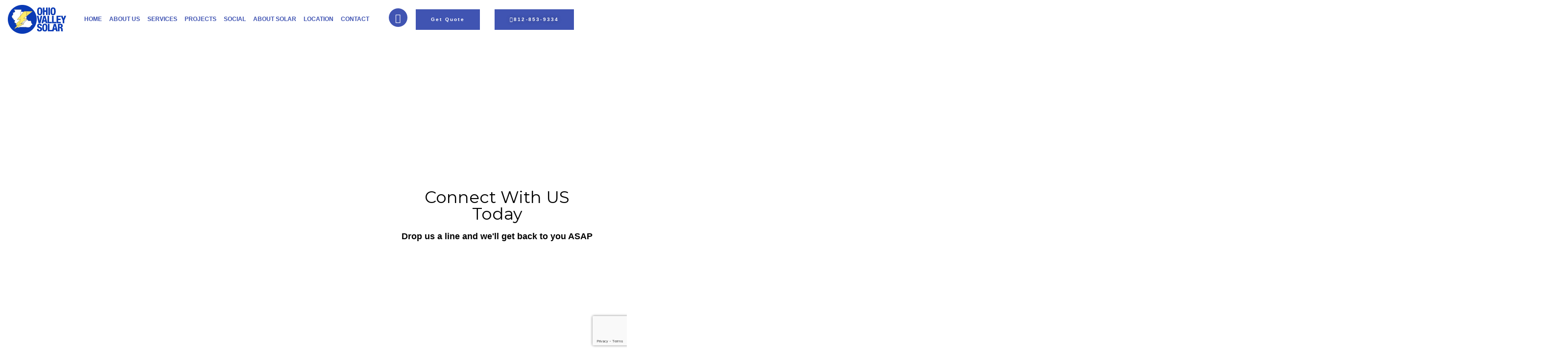

--- FILE ---
content_type: text/html; charset=utf-8
request_url: https://www.google.com/recaptcha/api2/anchor?ar=1&k=6LffT8IrAAAAAAq-kM5nZBx1JqvuARz05cZ2LnKh&co=aHR0cHM6Ly9vaGlvdmFsbGV5c29sYXIuY29tOjQ0Mw..&hl=en&v=N67nZn4AqZkNcbeMu4prBgzg&size=invisible&anchor-ms=20000&execute-ms=30000&cb=cwled8fbz25n
body_size: 48686
content:
<!DOCTYPE HTML><html dir="ltr" lang="en"><head><meta http-equiv="Content-Type" content="text/html; charset=UTF-8">
<meta http-equiv="X-UA-Compatible" content="IE=edge">
<title>reCAPTCHA</title>
<style type="text/css">
/* cyrillic-ext */
@font-face {
  font-family: 'Roboto';
  font-style: normal;
  font-weight: 400;
  font-stretch: 100%;
  src: url(//fonts.gstatic.com/s/roboto/v48/KFO7CnqEu92Fr1ME7kSn66aGLdTylUAMa3GUBHMdazTgWw.woff2) format('woff2');
  unicode-range: U+0460-052F, U+1C80-1C8A, U+20B4, U+2DE0-2DFF, U+A640-A69F, U+FE2E-FE2F;
}
/* cyrillic */
@font-face {
  font-family: 'Roboto';
  font-style: normal;
  font-weight: 400;
  font-stretch: 100%;
  src: url(//fonts.gstatic.com/s/roboto/v48/KFO7CnqEu92Fr1ME7kSn66aGLdTylUAMa3iUBHMdazTgWw.woff2) format('woff2');
  unicode-range: U+0301, U+0400-045F, U+0490-0491, U+04B0-04B1, U+2116;
}
/* greek-ext */
@font-face {
  font-family: 'Roboto';
  font-style: normal;
  font-weight: 400;
  font-stretch: 100%;
  src: url(//fonts.gstatic.com/s/roboto/v48/KFO7CnqEu92Fr1ME7kSn66aGLdTylUAMa3CUBHMdazTgWw.woff2) format('woff2');
  unicode-range: U+1F00-1FFF;
}
/* greek */
@font-face {
  font-family: 'Roboto';
  font-style: normal;
  font-weight: 400;
  font-stretch: 100%;
  src: url(//fonts.gstatic.com/s/roboto/v48/KFO7CnqEu92Fr1ME7kSn66aGLdTylUAMa3-UBHMdazTgWw.woff2) format('woff2');
  unicode-range: U+0370-0377, U+037A-037F, U+0384-038A, U+038C, U+038E-03A1, U+03A3-03FF;
}
/* math */
@font-face {
  font-family: 'Roboto';
  font-style: normal;
  font-weight: 400;
  font-stretch: 100%;
  src: url(//fonts.gstatic.com/s/roboto/v48/KFO7CnqEu92Fr1ME7kSn66aGLdTylUAMawCUBHMdazTgWw.woff2) format('woff2');
  unicode-range: U+0302-0303, U+0305, U+0307-0308, U+0310, U+0312, U+0315, U+031A, U+0326-0327, U+032C, U+032F-0330, U+0332-0333, U+0338, U+033A, U+0346, U+034D, U+0391-03A1, U+03A3-03A9, U+03B1-03C9, U+03D1, U+03D5-03D6, U+03F0-03F1, U+03F4-03F5, U+2016-2017, U+2034-2038, U+203C, U+2040, U+2043, U+2047, U+2050, U+2057, U+205F, U+2070-2071, U+2074-208E, U+2090-209C, U+20D0-20DC, U+20E1, U+20E5-20EF, U+2100-2112, U+2114-2115, U+2117-2121, U+2123-214F, U+2190, U+2192, U+2194-21AE, U+21B0-21E5, U+21F1-21F2, U+21F4-2211, U+2213-2214, U+2216-22FF, U+2308-230B, U+2310, U+2319, U+231C-2321, U+2336-237A, U+237C, U+2395, U+239B-23B7, U+23D0, U+23DC-23E1, U+2474-2475, U+25AF, U+25B3, U+25B7, U+25BD, U+25C1, U+25CA, U+25CC, U+25FB, U+266D-266F, U+27C0-27FF, U+2900-2AFF, U+2B0E-2B11, U+2B30-2B4C, U+2BFE, U+3030, U+FF5B, U+FF5D, U+1D400-1D7FF, U+1EE00-1EEFF;
}
/* symbols */
@font-face {
  font-family: 'Roboto';
  font-style: normal;
  font-weight: 400;
  font-stretch: 100%;
  src: url(//fonts.gstatic.com/s/roboto/v48/KFO7CnqEu92Fr1ME7kSn66aGLdTylUAMaxKUBHMdazTgWw.woff2) format('woff2');
  unicode-range: U+0001-000C, U+000E-001F, U+007F-009F, U+20DD-20E0, U+20E2-20E4, U+2150-218F, U+2190, U+2192, U+2194-2199, U+21AF, U+21E6-21F0, U+21F3, U+2218-2219, U+2299, U+22C4-22C6, U+2300-243F, U+2440-244A, U+2460-24FF, U+25A0-27BF, U+2800-28FF, U+2921-2922, U+2981, U+29BF, U+29EB, U+2B00-2BFF, U+4DC0-4DFF, U+FFF9-FFFB, U+10140-1018E, U+10190-1019C, U+101A0, U+101D0-101FD, U+102E0-102FB, U+10E60-10E7E, U+1D2C0-1D2D3, U+1D2E0-1D37F, U+1F000-1F0FF, U+1F100-1F1AD, U+1F1E6-1F1FF, U+1F30D-1F30F, U+1F315, U+1F31C, U+1F31E, U+1F320-1F32C, U+1F336, U+1F378, U+1F37D, U+1F382, U+1F393-1F39F, U+1F3A7-1F3A8, U+1F3AC-1F3AF, U+1F3C2, U+1F3C4-1F3C6, U+1F3CA-1F3CE, U+1F3D4-1F3E0, U+1F3ED, U+1F3F1-1F3F3, U+1F3F5-1F3F7, U+1F408, U+1F415, U+1F41F, U+1F426, U+1F43F, U+1F441-1F442, U+1F444, U+1F446-1F449, U+1F44C-1F44E, U+1F453, U+1F46A, U+1F47D, U+1F4A3, U+1F4B0, U+1F4B3, U+1F4B9, U+1F4BB, U+1F4BF, U+1F4C8-1F4CB, U+1F4D6, U+1F4DA, U+1F4DF, U+1F4E3-1F4E6, U+1F4EA-1F4ED, U+1F4F7, U+1F4F9-1F4FB, U+1F4FD-1F4FE, U+1F503, U+1F507-1F50B, U+1F50D, U+1F512-1F513, U+1F53E-1F54A, U+1F54F-1F5FA, U+1F610, U+1F650-1F67F, U+1F687, U+1F68D, U+1F691, U+1F694, U+1F698, U+1F6AD, U+1F6B2, U+1F6B9-1F6BA, U+1F6BC, U+1F6C6-1F6CF, U+1F6D3-1F6D7, U+1F6E0-1F6EA, U+1F6F0-1F6F3, U+1F6F7-1F6FC, U+1F700-1F7FF, U+1F800-1F80B, U+1F810-1F847, U+1F850-1F859, U+1F860-1F887, U+1F890-1F8AD, U+1F8B0-1F8BB, U+1F8C0-1F8C1, U+1F900-1F90B, U+1F93B, U+1F946, U+1F984, U+1F996, U+1F9E9, U+1FA00-1FA6F, U+1FA70-1FA7C, U+1FA80-1FA89, U+1FA8F-1FAC6, U+1FACE-1FADC, U+1FADF-1FAE9, U+1FAF0-1FAF8, U+1FB00-1FBFF;
}
/* vietnamese */
@font-face {
  font-family: 'Roboto';
  font-style: normal;
  font-weight: 400;
  font-stretch: 100%;
  src: url(//fonts.gstatic.com/s/roboto/v48/KFO7CnqEu92Fr1ME7kSn66aGLdTylUAMa3OUBHMdazTgWw.woff2) format('woff2');
  unicode-range: U+0102-0103, U+0110-0111, U+0128-0129, U+0168-0169, U+01A0-01A1, U+01AF-01B0, U+0300-0301, U+0303-0304, U+0308-0309, U+0323, U+0329, U+1EA0-1EF9, U+20AB;
}
/* latin-ext */
@font-face {
  font-family: 'Roboto';
  font-style: normal;
  font-weight: 400;
  font-stretch: 100%;
  src: url(//fonts.gstatic.com/s/roboto/v48/KFO7CnqEu92Fr1ME7kSn66aGLdTylUAMa3KUBHMdazTgWw.woff2) format('woff2');
  unicode-range: U+0100-02BA, U+02BD-02C5, U+02C7-02CC, U+02CE-02D7, U+02DD-02FF, U+0304, U+0308, U+0329, U+1D00-1DBF, U+1E00-1E9F, U+1EF2-1EFF, U+2020, U+20A0-20AB, U+20AD-20C0, U+2113, U+2C60-2C7F, U+A720-A7FF;
}
/* latin */
@font-face {
  font-family: 'Roboto';
  font-style: normal;
  font-weight: 400;
  font-stretch: 100%;
  src: url(//fonts.gstatic.com/s/roboto/v48/KFO7CnqEu92Fr1ME7kSn66aGLdTylUAMa3yUBHMdazQ.woff2) format('woff2');
  unicode-range: U+0000-00FF, U+0131, U+0152-0153, U+02BB-02BC, U+02C6, U+02DA, U+02DC, U+0304, U+0308, U+0329, U+2000-206F, U+20AC, U+2122, U+2191, U+2193, U+2212, U+2215, U+FEFF, U+FFFD;
}
/* cyrillic-ext */
@font-face {
  font-family: 'Roboto';
  font-style: normal;
  font-weight: 500;
  font-stretch: 100%;
  src: url(//fonts.gstatic.com/s/roboto/v48/KFO7CnqEu92Fr1ME7kSn66aGLdTylUAMa3GUBHMdazTgWw.woff2) format('woff2');
  unicode-range: U+0460-052F, U+1C80-1C8A, U+20B4, U+2DE0-2DFF, U+A640-A69F, U+FE2E-FE2F;
}
/* cyrillic */
@font-face {
  font-family: 'Roboto';
  font-style: normal;
  font-weight: 500;
  font-stretch: 100%;
  src: url(//fonts.gstatic.com/s/roboto/v48/KFO7CnqEu92Fr1ME7kSn66aGLdTylUAMa3iUBHMdazTgWw.woff2) format('woff2');
  unicode-range: U+0301, U+0400-045F, U+0490-0491, U+04B0-04B1, U+2116;
}
/* greek-ext */
@font-face {
  font-family: 'Roboto';
  font-style: normal;
  font-weight: 500;
  font-stretch: 100%;
  src: url(//fonts.gstatic.com/s/roboto/v48/KFO7CnqEu92Fr1ME7kSn66aGLdTylUAMa3CUBHMdazTgWw.woff2) format('woff2');
  unicode-range: U+1F00-1FFF;
}
/* greek */
@font-face {
  font-family: 'Roboto';
  font-style: normal;
  font-weight: 500;
  font-stretch: 100%;
  src: url(//fonts.gstatic.com/s/roboto/v48/KFO7CnqEu92Fr1ME7kSn66aGLdTylUAMa3-UBHMdazTgWw.woff2) format('woff2');
  unicode-range: U+0370-0377, U+037A-037F, U+0384-038A, U+038C, U+038E-03A1, U+03A3-03FF;
}
/* math */
@font-face {
  font-family: 'Roboto';
  font-style: normal;
  font-weight: 500;
  font-stretch: 100%;
  src: url(//fonts.gstatic.com/s/roboto/v48/KFO7CnqEu92Fr1ME7kSn66aGLdTylUAMawCUBHMdazTgWw.woff2) format('woff2');
  unicode-range: U+0302-0303, U+0305, U+0307-0308, U+0310, U+0312, U+0315, U+031A, U+0326-0327, U+032C, U+032F-0330, U+0332-0333, U+0338, U+033A, U+0346, U+034D, U+0391-03A1, U+03A3-03A9, U+03B1-03C9, U+03D1, U+03D5-03D6, U+03F0-03F1, U+03F4-03F5, U+2016-2017, U+2034-2038, U+203C, U+2040, U+2043, U+2047, U+2050, U+2057, U+205F, U+2070-2071, U+2074-208E, U+2090-209C, U+20D0-20DC, U+20E1, U+20E5-20EF, U+2100-2112, U+2114-2115, U+2117-2121, U+2123-214F, U+2190, U+2192, U+2194-21AE, U+21B0-21E5, U+21F1-21F2, U+21F4-2211, U+2213-2214, U+2216-22FF, U+2308-230B, U+2310, U+2319, U+231C-2321, U+2336-237A, U+237C, U+2395, U+239B-23B7, U+23D0, U+23DC-23E1, U+2474-2475, U+25AF, U+25B3, U+25B7, U+25BD, U+25C1, U+25CA, U+25CC, U+25FB, U+266D-266F, U+27C0-27FF, U+2900-2AFF, U+2B0E-2B11, U+2B30-2B4C, U+2BFE, U+3030, U+FF5B, U+FF5D, U+1D400-1D7FF, U+1EE00-1EEFF;
}
/* symbols */
@font-face {
  font-family: 'Roboto';
  font-style: normal;
  font-weight: 500;
  font-stretch: 100%;
  src: url(//fonts.gstatic.com/s/roboto/v48/KFO7CnqEu92Fr1ME7kSn66aGLdTylUAMaxKUBHMdazTgWw.woff2) format('woff2');
  unicode-range: U+0001-000C, U+000E-001F, U+007F-009F, U+20DD-20E0, U+20E2-20E4, U+2150-218F, U+2190, U+2192, U+2194-2199, U+21AF, U+21E6-21F0, U+21F3, U+2218-2219, U+2299, U+22C4-22C6, U+2300-243F, U+2440-244A, U+2460-24FF, U+25A0-27BF, U+2800-28FF, U+2921-2922, U+2981, U+29BF, U+29EB, U+2B00-2BFF, U+4DC0-4DFF, U+FFF9-FFFB, U+10140-1018E, U+10190-1019C, U+101A0, U+101D0-101FD, U+102E0-102FB, U+10E60-10E7E, U+1D2C0-1D2D3, U+1D2E0-1D37F, U+1F000-1F0FF, U+1F100-1F1AD, U+1F1E6-1F1FF, U+1F30D-1F30F, U+1F315, U+1F31C, U+1F31E, U+1F320-1F32C, U+1F336, U+1F378, U+1F37D, U+1F382, U+1F393-1F39F, U+1F3A7-1F3A8, U+1F3AC-1F3AF, U+1F3C2, U+1F3C4-1F3C6, U+1F3CA-1F3CE, U+1F3D4-1F3E0, U+1F3ED, U+1F3F1-1F3F3, U+1F3F5-1F3F7, U+1F408, U+1F415, U+1F41F, U+1F426, U+1F43F, U+1F441-1F442, U+1F444, U+1F446-1F449, U+1F44C-1F44E, U+1F453, U+1F46A, U+1F47D, U+1F4A3, U+1F4B0, U+1F4B3, U+1F4B9, U+1F4BB, U+1F4BF, U+1F4C8-1F4CB, U+1F4D6, U+1F4DA, U+1F4DF, U+1F4E3-1F4E6, U+1F4EA-1F4ED, U+1F4F7, U+1F4F9-1F4FB, U+1F4FD-1F4FE, U+1F503, U+1F507-1F50B, U+1F50D, U+1F512-1F513, U+1F53E-1F54A, U+1F54F-1F5FA, U+1F610, U+1F650-1F67F, U+1F687, U+1F68D, U+1F691, U+1F694, U+1F698, U+1F6AD, U+1F6B2, U+1F6B9-1F6BA, U+1F6BC, U+1F6C6-1F6CF, U+1F6D3-1F6D7, U+1F6E0-1F6EA, U+1F6F0-1F6F3, U+1F6F7-1F6FC, U+1F700-1F7FF, U+1F800-1F80B, U+1F810-1F847, U+1F850-1F859, U+1F860-1F887, U+1F890-1F8AD, U+1F8B0-1F8BB, U+1F8C0-1F8C1, U+1F900-1F90B, U+1F93B, U+1F946, U+1F984, U+1F996, U+1F9E9, U+1FA00-1FA6F, U+1FA70-1FA7C, U+1FA80-1FA89, U+1FA8F-1FAC6, U+1FACE-1FADC, U+1FADF-1FAE9, U+1FAF0-1FAF8, U+1FB00-1FBFF;
}
/* vietnamese */
@font-face {
  font-family: 'Roboto';
  font-style: normal;
  font-weight: 500;
  font-stretch: 100%;
  src: url(//fonts.gstatic.com/s/roboto/v48/KFO7CnqEu92Fr1ME7kSn66aGLdTylUAMa3OUBHMdazTgWw.woff2) format('woff2');
  unicode-range: U+0102-0103, U+0110-0111, U+0128-0129, U+0168-0169, U+01A0-01A1, U+01AF-01B0, U+0300-0301, U+0303-0304, U+0308-0309, U+0323, U+0329, U+1EA0-1EF9, U+20AB;
}
/* latin-ext */
@font-face {
  font-family: 'Roboto';
  font-style: normal;
  font-weight: 500;
  font-stretch: 100%;
  src: url(//fonts.gstatic.com/s/roboto/v48/KFO7CnqEu92Fr1ME7kSn66aGLdTylUAMa3KUBHMdazTgWw.woff2) format('woff2');
  unicode-range: U+0100-02BA, U+02BD-02C5, U+02C7-02CC, U+02CE-02D7, U+02DD-02FF, U+0304, U+0308, U+0329, U+1D00-1DBF, U+1E00-1E9F, U+1EF2-1EFF, U+2020, U+20A0-20AB, U+20AD-20C0, U+2113, U+2C60-2C7F, U+A720-A7FF;
}
/* latin */
@font-face {
  font-family: 'Roboto';
  font-style: normal;
  font-weight: 500;
  font-stretch: 100%;
  src: url(//fonts.gstatic.com/s/roboto/v48/KFO7CnqEu92Fr1ME7kSn66aGLdTylUAMa3yUBHMdazQ.woff2) format('woff2');
  unicode-range: U+0000-00FF, U+0131, U+0152-0153, U+02BB-02BC, U+02C6, U+02DA, U+02DC, U+0304, U+0308, U+0329, U+2000-206F, U+20AC, U+2122, U+2191, U+2193, U+2212, U+2215, U+FEFF, U+FFFD;
}
/* cyrillic-ext */
@font-face {
  font-family: 'Roboto';
  font-style: normal;
  font-weight: 900;
  font-stretch: 100%;
  src: url(//fonts.gstatic.com/s/roboto/v48/KFO7CnqEu92Fr1ME7kSn66aGLdTylUAMa3GUBHMdazTgWw.woff2) format('woff2');
  unicode-range: U+0460-052F, U+1C80-1C8A, U+20B4, U+2DE0-2DFF, U+A640-A69F, U+FE2E-FE2F;
}
/* cyrillic */
@font-face {
  font-family: 'Roboto';
  font-style: normal;
  font-weight: 900;
  font-stretch: 100%;
  src: url(//fonts.gstatic.com/s/roboto/v48/KFO7CnqEu92Fr1ME7kSn66aGLdTylUAMa3iUBHMdazTgWw.woff2) format('woff2');
  unicode-range: U+0301, U+0400-045F, U+0490-0491, U+04B0-04B1, U+2116;
}
/* greek-ext */
@font-face {
  font-family: 'Roboto';
  font-style: normal;
  font-weight: 900;
  font-stretch: 100%;
  src: url(//fonts.gstatic.com/s/roboto/v48/KFO7CnqEu92Fr1ME7kSn66aGLdTylUAMa3CUBHMdazTgWw.woff2) format('woff2');
  unicode-range: U+1F00-1FFF;
}
/* greek */
@font-face {
  font-family: 'Roboto';
  font-style: normal;
  font-weight: 900;
  font-stretch: 100%;
  src: url(//fonts.gstatic.com/s/roboto/v48/KFO7CnqEu92Fr1ME7kSn66aGLdTylUAMa3-UBHMdazTgWw.woff2) format('woff2');
  unicode-range: U+0370-0377, U+037A-037F, U+0384-038A, U+038C, U+038E-03A1, U+03A3-03FF;
}
/* math */
@font-face {
  font-family: 'Roboto';
  font-style: normal;
  font-weight: 900;
  font-stretch: 100%;
  src: url(//fonts.gstatic.com/s/roboto/v48/KFO7CnqEu92Fr1ME7kSn66aGLdTylUAMawCUBHMdazTgWw.woff2) format('woff2');
  unicode-range: U+0302-0303, U+0305, U+0307-0308, U+0310, U+0312, U+0315, U+031A, U+0326-0327, U+032C, U+032F-0330, U+0332-0333, U+0338, U+033A, U+0346, U+034D, U+0391-03A1, U+03A3-03A9, U+03B1-03C9, U+03D1, U+03D5-03D6, U+03F0-03F1, U+03F4-03F5, U+2016-2017, U+2034-2038, U+203C, U+2040, U+2043, U+2047, U+2050, U+2057, U+205F, U+2070-2071, U+2074-208E, U+2090-209C, U+20D0-20DC, U+20E1, U+20E5-20EF, U+2100-2112, U+2114-2115, U+2117-2121, U+2123-214F, U+2190, U+2192, U+2194-21AE, U+21B0-21E5, U+21F1-21F2, U+21F4-2211, U+2213-2214, U+2216-22FF, U+2308-230B, U+2310, U+2319, U+231C-2321, U+2336-237A, U+237C, U+2395, U+239B-23B7, U+23D0, U+23DC-23E1, U+2474-2475, U+25AF, U+25B3, U+25B7, U+25BD, U+25C1, U+25CA, U+25CC, U+25FB, U+266D-266F, U+27C0-27FF, U+2900-2AFF, U+2B0E-2B11, U+2B30-2B4C, U+2BFE, U+3030, U+FF5B, U+FF5D, U+1D400-1D7FF, U+1EE00-1EEFF;
}
/* symbols */
@font-face {
  font-family: 'Roboto';
  font-style: normal;
  font-weight: 900;
  font-stretch: 100%;
  src: url(//fonts.gstatic.com/s/roboto/v48/KFO7CnqEu92Fr1ME7kSn66aGLdTylUAMaxKUBHMdazTgWw.woff2) format('woff2');
  unicode-range: U+0001-000C, U+000E-001F, U+007F-009F, U+20DD-20E0, U+20E2-20E4, U+2150-218F, U+2190, U+2192, U+2194-2199, U+21AF, U+21E6-21F0, U+21F3, U+2218-2219, U+2299, U+22C4-22C6, U+2300-243F, U+2440-244A, U+2460-24FF, U+25A0-27BF, U+2800-28FF, U+2921-2922, U+2981, U+29BF, U+29EB, U+2B00-2BFF, U+4DC0-4DFF, U+FFF9-FFFB, U+10140-1018E, U+10190-1019C, U+101A0, U+101D0-101FD, U+102E0-102FB, U+10E60-10E7E, U+1D2C0-1D2D3, U+1D2E0-1D37F, U+1F000-1F0FF, U+1F100-1F1AD, U+1F1E6-1F1FF, U+1F30D-1F30F, U+1F315, U+1F31C, U+1F31E, U+1F320-1F32C, U+1F336, U+1F378, U+1F37D, U+1F382, U+1F393-1F39F, U+1F3A7-1F3A8, U+1F3AC-1F3AF, U+1F3C2, U+1F3C4-1F3C6, U+1F3CA-1F3CE, U+1F3D4-1F3E0, U+1F3ED, U+1F3F1-1F3F3, U+1F3F5-1F3F7, U+1F408, U+1F415, U+1F41F, U+1F426, U+1F43F, U+1F441-1F442, U+1F444, U+1F446-1F449, U+1F44C-1F44E, U+1F453, U+1F46A, U+1F47D, U+1F4A3, U+1F4B0, U+1F4B3, U+1F4B9, U+1F4BB, U+1F4BF, U+1F4C8-1F4CB, U+1F4D6, U+1F4DA, U+1F4DF, U+1F4E3-1F4E6, U+1F4EA-1F4ED, U+1F4F7, U+1F4F9-1F4FB, U+1F4FD-1F4FE, U+1F503, U+1F507-1F50B, U+1F50D, U+1F512-1F513, U+1F53E-1F54A, U+1F54F-1F5FA, U+1F610, U+1F650-1F67F, U+1F687, U+1F68D, U+1F691, U+1F694, U+1F698, U+1F6AD, U+1F6B2, U+1F6B9-1F6BA, U+1F6BC, U+1F6C6-1F6CF, U+1F6D3-1F6D7, U+1F6E0-1F6EA, U+1F6F0-1F6F3, U+1F6F7-1F6FC, U+1F700-1F7FF, U+1F800-1F80B, U+1F810-1F847, U+1F850-1F859, U+1F860-1F887, U+1F890-1F8AD, U+1F8B0-1F8BB, U+1F8C0-1F8C1, U+1F900-1F90B, U+1F93B, U+1F946, U+1F984, U+1F996, U+1F9E9, U+1FA00-1FA6F, U+1FA70-1FA7C, U+1FA80-1FA89, U+1FA8F-1FAC6, U+1FACE-1FADC, U+1FADF-1FAE9, U+1FAF0-1FAF8, U+1FB00-1FBFF;
}
/* vietnamese */
@font-face {
  font-family: 'Roboto';
  font-style: normal;
  font-weight: 900;
  font-stretch: 100%;
  src: url(//fonts.gstatic.com/s/roboto/v48/KFO7CnqEu92Fr1ME7kSn66aGLdTylUAMa3OUBHMdazTgWw.woff2) format('woff2');
  unicode-range: U+0102-0103, U+0110-0111, U+0128-0129, U+0168-0169, U+01A0-01A1, U+01AF-01B0, U+0300-0301, U+0303-0304, U+0308-0309, U+0323, U+0329, U+1EA0-1EF9, U+20AB;
}
/* latin-ext */
@font-face {
  font-family: 'Roboto';
  font-style: normal;
  font-weight: 900;
  font-stretch: 100%;
  src: url(//fonts.gstatic.com/s/roboto/v48/KFO7CnqEu92Fr1ME7kSn66aGLdTylUAMa3KUBHMdazTgWw.woff2) format('woff2');
  unicode-range: U+0100-02BA, U+02BD-02C5, U+02C7-02CC, U+02CE-02D7, U+02DD-02FF, U+0304, U+0308, U+0329, U+1D00-1DBF, U+1E00-1E9F, U+1EF2-1EFF, U+2020, U+20A0-20AB, U+20AD-20C0, U+2113, U+2C60-2C7F, U+A720-A7FF;
}
/* latin */
@font-face {
  font-family: 'Roboto';
  font-style: normal;
  font-weight: 900;
  font-stretch: 100%;
  src: url(//fonts.gstatic.com/s/roboto/v48/KFO7CnqEu92Fr1ME7kSn66aGLdTylUAMa3yUBHMdazQ.woff2) format('woff2');
  unicode-range: U+0000-00FF, U+0131, U+0152-0153, U+02BB-02BC, U+02C6, U+02DA, U+02DC, U+0304, U+0308, U+0329, U+2000-206F, U+20AC, U+2122, U+2191, U+2193, U+2212, U+2215, U+FEFF, U+FFFD;
}

</style>
<link rel="stylesheet" type="text/css" href="https://www.gstatic.com/recaptcha/releases/N67nZn4AqZkNcbeMu4prBgzg/styles__ltr.css">
<script nonce="Qol7rq0Nymq2hF0emc57hg" type="text/javascript">window['__recaptcha_api'] = 'https://www.google.com/recaptcha/api2/';</script>
<script type="text/javascript" src="https://www.gstatic.com/recaptcha/releases/N67nZn4AqZkNcbeMu4prBgzg/recaptcha__en.js" nonce="Qol7rq0Nymq2hF0emc57hg">
      
    </script></head>
<body><div id="rc-anchor-alert" class="rc-anchor-alert"></div>
<input type="hidden" id="recaptcha-token" value="[base64]">
<script type="text/javascript" nonce="Qol7rq0Nymq2hF0emc57hg">
      recaptcha.anchor.Main.init("[\x22ainput\x22,[\x22bgdata\x22,\x22\x22,\[base64]/[base64]/[base64]/ZyhXLGgpOnEoW04sMjEsbF0sVywwKSxoKSxmYWxzZSxmYWxzZSl9Y2F0Y2goayl7RygzNTgsVyk/[base64]/[base64]/[base64]/[base64]/[base64]/[base64]/[base64]/bmV3IEJbT10oRFswXSk6dz09Mj9uZXcgQltPXShEWzBdLERbMV0pOnc9PTM/bmV3IEJbT10oRFswXSxEWzFdLERbMl0pOnc9PTQ/[base64]/[base64]/[base64]/[base64]/[base64]\\u003d\x22,\[base64]\x22,\x22JMKcWhbDh8OEwoNTw7cDEsOZChzDghPChxoyw60uw67Du8Kcw4PCsWIRB3BuUMO/MMO/K8OXw47DhSlywrHCmMO/STUjdcOzasOYwpbDhcO4LBfDk8KYw4Qww7oUWyjDlcKkfQ/CnmxQw47CvMK+bcKpwq3Ct18Qw7jDpcKGCsOiPMOYwpASOnnCkzQld0hmwqTCrSQ6CsKAw4LCtALDkMOXwp0ODw3CumHCm8O3wp9wElRFwpkgQVzCnA/CvsOFUzsQwoXDmggtV18YeXs8WxzDjj99w5ELw55dIcKiw5ZofMOjdsK9woRHw6o3czNcw7zDvmZaw5V5JsOTw4UywqTDnU7CsxEuZ8O+w5ZMwqJBY8KDwr/[base64]/[base64]/DmcKNwrhpAsOMUk7DsT4mwoBVw6NwUkAuwo/Ds8OCw7o/[base64]/CgsKFwpJXIMKne8OQMivChcKwOHE5wpkXEQxhQx7Cs8KNwp0RXEx2OsKCwpDCo0DDv8KRw6VQw7lgw7TDtMKSDk0eccOWDEvCjTDDmsO+w4ZhDlvCvMKbGEXDjsKXw4wpw6BIwoN0KkrDoMOoLcKjecKSV0h1wozDsEh7Jz/CjlFcLsOxLE1CwrnCmsKHKV/CnMK1EcK9w6vCjsOeOcORwqEUwprDtsKMI8OHw5fCt8OWTcKJF2jCpm7CsjwGecKFwqTDm8O0w6V6w40edMKkw7VnMXDDlTZ2A8OnUMK0fys+w5w4csOcVMKgwoTCv8KYwoNpSTPCqMOUwofCghHCvgLDtMOpEMOmwqPDjm/[base64]/w7tZHsKVw4oYAQLDoMKpwqzCnk9/[base64]/Cr8KTb0PCt8OEw7nDvxdpKUgdw797HknCu2gNwqTDmcKZwojDpinChsOsRVXCv3XCsFZrOSYww54ZacObAMKkw6vDignDsk3DnXNtXEA0woMiHcKUwq9Bw6cHaHd7GcO7V3/[base64]/CgXUaw5zCs8OYw4nCiWjDqcKdWVYULcO2w63DrFUOwpLDkMOkw5DDgsKiLCDCinVKMz1FdRDDhnvCl2/DjWU5wq9Pw5bDicOLfW0Aw6LDrsOTw5YYUW7DgsK8Y8KxYMObJMKTwrdWI0U4w7BKw4zDhkHDnMK6d8KJwrjDmcKSw4zDm1R9cV1qw4hHE8OJw6Q3FRrDugDCqcOOw5nDusKiw5bCnsK/FUbDrMKyw6HCq1LCpcOyPl3ClcOdwoPDs3zClE0PwrY7w6rDssORXFhdMT3CssOvwqHChcKQV8O6W8ObLsKsXcKrKsOAWyzCuxB/AcKzw53DisKrwqHCm0IBGMK7wqHDu8OHbXoiwrfDo8KxCF7CpFYIUinCszcmdcKYRD3Dr1FyU2fCs8K7cRvCjW8vwpxeHMK/XcKcw5zDvsOWw55MwrDClifCrMKHwpTCu1oNw6nCssKkwo8ewrxdOMOPwowjOcOBVEM6wo/Cv8Kxw4JSwoNBwpnCl8Kfb8OLCMOOOMKUGsKAwoYwaSvDhz3CssK/wp4hLMOBc8KjeHLDjcK0w400wpnCkUfDtlfCkMKzw6p7w5YnQ8KUwpDDsMOYGsKLb8KzwoLDu2gcw6hTSxNswpw1w5Eewp1uTiQjw6vCrjYDIMKRwqpIw7jDtyfClxRRWVbDrW7CisOdwpJbwqvCuEvDlMOXwq/DksOxAj4FwozCpcO8DMOcw6XDhwDCtm3Cv8K7w67DmMKeHU/DqD7Cu1DDh8KsBMKDWWJfZ3kIwpbChStSw6DDlMO0QMO1w5jDnEhiw7p1ecKmwqQuZylSI3TCvmbCuRl0ZMOBw69lCcOewoMtVATCtnFPw6zCoMKJAMKtRcKNb8OHw4LCg8KFw4N2wphSQcOMd1DDp2xkw5XDjxrDgCZRw4onNsOTwp0/[base64]/Cj8Ozwqdjwo7CsMOmLsOkcgTChQXDqmLCtXXCtEPDmi9Dw6kVwq3DvMK8w788wrNkHcOOI2gBwrLCtMKqw6bDpWxKw4gcw4LCq8O+w6JxdmvCocKTWcOHw7oiw67CuMK0FMKsbVFMw4soCFEWw6/DuULDmhvCi8K9w7ATK3nDsMKeIsOnwrt4Z1DDpsKsEsK9w5rCoMOfasKJPh8mTcOYDBMIwpbCi8K8O8ORw4gmP8KcJUUFcH5Zw71bQcOhwqbCiHjChnvDlQ0Jw77CnsO6w63CpcOEZ8KFRRolwro4w5U+c8KXw7NLDCsuw5F3YU0/YcOPw7vCncOEW8O6wrfDpC7DtDjCon3CuCsQC8KfwoRmwooxw5sEwqAewpHCvDjDrAZwOiF+TTfChsOgQcOJV2zCp8KpwqpBIgkIA8O8wptCLncowqEAY8K0w4c/IQrCnkfCtMKAw6JuE8KePMOjwrfChsKowq0xO8K7dcOWPMK6w7EwAcOMQF59D8KUa0/[base64]/DniBcZxtWF8Kkwo0pwoE6wq/[base64]/[base64]/DrsKjNsOwwr/DrcOiIRoYwoDDlMKUwpMAw6XCoQbDm8Oow6/CqsOLw5nDtMO3w4A1EwRHPQnDsm4tw4QfwpFcL1txOxbDssKCw5XCpV/[base64]/CucKZw6Z1ABzCjcOVw5rCoQhaCjEDwonCnEcYw7HDrjDDr8KswqcvXQTCtcOmPSvDjsOicmjCoCLCnXhNfcKsw4/DosKOwr1TMMKGUMK+wolnw5LCq01gRMOpf8OiYAEcw6fDiylOwqwXNMODVMKvMxLDlm53TsOvwpHCkhzCncOne8OHaUk/[base64]/DgUhiw54VwpfCu8OJw5fCvCk1ZsOvw7DDhMKseMORwozDv8KLw4rCuiFTw4AUwqFiw6AMwrXCpm51w459WAPDtMOoSirDpU7CoMOmIsO9wpZEwosCKsOywpLDsMOPL3rCvSU4OA/DjVx+wq89w4zDvjggDFzCgUAfKsK+TTJFw5kMCQ5OwqzDl8K3BUhHwqhXwodXw7cWPsOjEcKAwofCscOYwrXDssO2w4UWwpDCqDJPwqLCrzDCnsKJKT/[base64]/[base64]/DgQvCvB3DtRvCizXDh8KFUsKOSzofw4IrGDZrw640w6ACE8KrbT9qQQYZIj9UwrbDiETCjFnCpcOCwqIpw6EOwq/DnMKbwoMoUcONwo/DvMO5XiTCgG7DqsK1wqYCwpMAw4EoLWrCsV1Ww6cPUxLCucO5OsOSemDCqEYWOsOIwrcoaX0sN8OHw4TCtzgxwoTDs8Oew47DnsOnBAZCWcKww7/Ct8KbbnzCr8OGw5fDhy/[base64]/[base64]/DnhjDp8ONwqTCpSRMAsKDw6TCvw/DgzTCgcK7wojDj8OOb2JdBlzDigc9bjd7B8OFwrjDqG5PdRVmZyLDvsKhEcO1P8OALMOifMO0wplxaRDDpcOLEn/DtMKUw4cVb8OEw4gpwo3Cp0F/wp/Dr2AdGMOWUMOdIsOKWXzCllPDpDl1wqvDpA3CsnA0PXrDtMK1D8OucB3DjG1yHMKhwrFBcR/CszN9w6xgw5jDn8Opwo1xb0jCuznDvgQnw57DnRYXwr/Dn0phwo/Clxl8w4jCgT0pwochw6Ivwr47w51xw6wVCcKcwpnDuA/CncOQP8KXTcKDworCtztDCBcVUcK4w4rCoMOMX8K4w6Z7w4MZFS8dwqfCklEHwr3CsQBaw6nCuWtXw4Mew7rDiiwNwoxawrfCvcK/YFDDiQdLOsOiTcKWwpvCkMONaCURNsO7w6bChyLDjcKkw4zDt8OjccOvPhshajkrw6vColFGw4/[base64]/OmXCvTXDvjACC8OnAmonw5fCmlzCkcOjOUDCoXp7w4dpwqvCmMOWw4LCtcKHdn/DsUHCi8OTw5HChMO+PcOFw6Inw7bCkcKLdREtXSJNOsKVwonDmnPDplfDsiMcwpl/wqDClMOGVsKdAh7Cq3caYcOpw5bCtExvGVIcwojCszRFw5oKZSfDsADCrXMFLcKow6TDrcKOw6YbLFnDtMOPwqfCnsOPAsONZsODIcKjw6vDoH/DuDbDjcKvCcKcHF7CtSVGDMOYwqkTEsO+wqccRsK2w4Bqw4UKFMOwwoLCosKacRc+w4rDk8KaGXPDv37CocOoIRTDhT5iOXh/w4XCrULDgzLDqWhQVQrDiQjCtnpGZzQmw4rDq8OdYUbCmm1WEiFBdMO9wrbDrlR+w4QQw7QhwoMEwpLCrMKvEg3DlsOOwq9vw4DDjRIww5VpNmo4U3DCrFXCrHkFwrgMHMOaEi4Tw6vCqMKIwrTDrD0kH8Oiw6kJZh0xwoDClMKXwq/[base64]/ClX/Cj8KILDpXwrp6dmrCo8O7wpbCn17DoGHCocK+DgJkw74lw4w2ahghSXccXzd/McKPHsKgEsKPwqDDpBzDgMObwqJuYCUuPHvCuS4AwrzCqsK3w5/[base64]/V3I7bgxcw4o6SwTDklgnw7rDsMKveHIwcMKVIcK7MiZ/[base64]/[base64]/w4kEaMO1wpVLKx5Ew6ZLYWLDvMKHWlLDkEMILsOMw6/ChMKgwp7DpsOYwrhRw6HDsMKpwp9Aw5/[base64]/CmMKawoNXR8KXYUrCl2rCkkvCngLClgA+w4HDj8OVMShBwrAPYsOZw5MzX8O5GH9TTMKtK8KfWMKtwq3CqFzDtwsgOsKpCxLDtcOdwoPDrTs7wqxzEMKlDcOjw5nCnBY2w6HCv2t6w6/DtcKMwoDDncKjwpHCg2LCl3VJwoHDjgfCvcKoZRtEw4nCs8KlAkXDqsKiw7ECVF3CuyvDo8KmworCu0w5wr3CtEHDucORw7pXwq5GwqzCjTYYFcO4w73DkXl+MMOJe8OyIS7DgsOxUwzCk8OGwrMDwoYMOwTChcOhwo0yScOlw71/SsOKbcOAHMOzPwIDw5YXwrFbw5rDhUPDlw3CoMOjwq/CrsO7GsOWw7bCpD3DlsOBDsKGVxI9GXNHCcKfwo/CkzEUw7/CgFzCgwrCjDZ+wrHDt8OYw4tBPDEJw5fCjhvDvMK8Il4SwrtfR8Kxwqk1wqZBw5LCiVTDoGgBw4AxwoROw6nDjcO0wrHDkcKtw6o+EsKXw6/CmRDDj8OOSkTCjXzCqcOADDDClMOjTmbCmcOVwrE1Fjg2woDDs0kbSMKwCsOiwq3DojvCtcKmBMKxwpXDkFR/XBnDhA7DosKmw6p5w6LClcK3wpnCrgLChcKxw7DCiUkiwo3CkFbDi8KnIlQKD0LCjMOifHbCrcKvwpchwpTCo240wolpw57CnVLCjMOCw4nDscKWQcORWMOmDMO+UsKrw69XFcOUw6bDiDJjXcOnbMKIIsOKasOvIV3DucKIw7sdA0XCtXjCiMOJw6/[base64]/ClDnDrXDDtDY7XFwyUS3Ci8K/ZX4uw4fCisKGwp4mI8OTwoQKbSbDuRoOw6nCksKSw5zCvVESUxfCpVtAwp1VHcO5wpnCqwvDnsOBw68Dw6URw69yw4oDwrXDvcONw4LCo8ODD8O9w6Jnw7LCknotSsO7McKvw73Dm8KiwprDlMK9aMKAwq/CmClXwqZiwpVJYxrDsl7DvyZjZQAPw5VdCsOZGMKEw4xiUcKkCsOTZiQTw5XCrsKAw5/Dq03DogjDj3Ffw45DwphOwoDCohB7wpHCthM/[base64]/DvMKkfV4nwqw/DWHDs8KSTMKnwq/DhXTClMKew7IKQ1dLw5LCo8OHw60fw77DsXjDpHPDmVw8w6vDrsKGwo/ClMKtw6nCgQgjw7QWWMKkd3PCowDDjHIpwrg0OFcUJsKiwrdyXXAwYSPCnVzCuMO7IcKMbD3CtWEFwox0wrXDgBVUw5o7TyLCqMK7woVNw73ChsOEbUUTwpDDtMKDw5BEbMOWwqtew7jDiMOjwrIew7Z/w7DCoMOLWC/[base64]/DoBgFdsKIMcOyMF8Vw6jDgcOhEmnDgcKrw7YpQDXDjcKQw5FrV8O/dxPDiQNtwqpCw4DDh8O6GcKswrTCoMKUw6LCpGJ2wpPCssKyGWvDosKSw5IhMsKRK2gHBMK8A8OEwp3DqTdyGsOvM8OFw63CtArCi8OUV8OlGS7Cq8KMG8Kdw7c/UhAZb8OBGMO/[base64]/DgcOfUDDClsORV8Oqw6pFwrnCvcKxwqtlOsOAQ8Kjw6AjwrjCuMK9XXjDucOiw5nDk20dwqsUQ8KSwpRxRnvDrMK/NH9dw63CsVlMwrTDlRLCuRDDlzrCkgp6wr3Dh8KNwpbDsMOyw7ouZcOEY8OVQcKzPmPCl8KnDgppw5PDm04zwo5MfCEgBBESw5bCuMKZwp3DosK4woZsw7ctVQdowo5edTDCvcKdw7fDi8K1wqTDugPDjGZ5w6HCl8KNWsOuWlPDuQ/[base64]/[base64]/Dg8O7wqnCvQtkMMKGRMO3DTXDgHnDrcOWw7/Ds8OiwpXDp8OoHS9RwopiRAZFaMOHSgjCtcO6ZcKuY8Khw6LCijHDtwYqw4Vhw6Jiw7/Dv0V8TcOjwoDDtQhjw7pbQ8K/[base64]/Cu8OVVSV5fzIew7PCsUN9CsKEwp9cwrAawpHDj2LDpsOzI8KmYsKKIcKCwqojwptaLmQaKVd7wpgNw4gRw7saRxzDgcO3asOpw49EwrrClsK1wrLCu1NOw6bCocKSKMOuwq3Ci8KoBlvCjgPDhsKGwrLCrcKcJ8O6Qj/DqsKIw53DmgrCvMKsOzLCgMOIV2U9wrI6w63DmTPDvDfDk8OvwokSNwHDkBXDlcO+PcOCRsK2asOBcXPDpXRpw4FGPsO9RwRZQFdiworClsOFNXPDhsK9w6PDisOCA0FlWjLDksO3RsOEBRAPGRFqwp/DmylSw6HCucOBPxhrw6vDscKJwrNew4IEw4vCpBppw60FFQpJw6DDmcKowo3Co0/DlRNnWsK5JcOHwqzDoMOvw7MDT3hyaApOUsKcYsORFMOSKkrCqsKpZsKlG8KZwpbDgizCnwAsPXUdw43Ct8OrGA/CqsKmKR3CssKlRVrDk0zDjizDvATCvcO5w5kawrvDjkJ/azzDvsOKVsO8woJCfBzDlsKiFWQ4wrt1eiUkCBoAw5/CoMK/wpEiwrnDhsOwG8OLX8K4JDbDj8OuG8ODF8OXw71wQxbCsMOmGsKJG8K4wrFWNTdhwq3CrFcwHcKMwq/Dl8Kmwrlyw6XChQJgHidgLcK/AsKqw6QVwrNAYsKwdXpdwoDCtWnDuCDCl8KEw43Cv8K4wrA7w55YJ8Oxw6vCh8KFZjrChjp0w7TDiHtewqYUbsOUCcK6FipQw6ZNLcK5wrvCtMKSaMO5GsKjwod9Q3/Ck8K2JMKNc8KQHlNxwq9Gwqt6cMODwq3DscOiwqBBHMK6Ux8tw7A/[base64]/DmQwIw7/CiFvCqMKzfcOEwrQowqHCusKvwrgXw7nCnMOnw74Dw45Sw5fCi8OVw6vCsWHDki7CusKlQxjCg8OeEcOUwovDoV7Dn8Kpw6RrXcKaw7YvLcOPUMKfwqgNcMOTw6HCjsKtaTLCuCzComY8w7ZTa389IxbCrG3CncOXPTxDw60BwpNTw5/DtMK7w7EqKMKdw6hZwpAdwrvCmTvDoH/CkMK+w7vDvX/CvMOFwpzChxDCmcOjZcKTHSLClR7CoVjCu8OMC1ZvwpbDt8OSw4oaTRFqwpfDsGXDtMKxdRzCmMOdw7bCpMK4wqXCmsKDwpsuwqDCvmvCrjzCh2DCrMO9BRTDgMKLPMOcdsOmG3djw7DCg2PDpVAqwpnCoMKlwqtdN8O/[base64]/DpMKkQMOBIFvDp8OcP28/ShvCoAXCusOvw5PDqQTDhWw9w494XVw7KnA4dMK5wo3DiQvCjDzDm8Ofw48YwpNzwp4sTsKJSsOQw4dPADkTRHbDmFYHbMO2wrpewq3Cg8OZVMK1wq/CncOMwpHCuMOtOMKLwoxpT8KDwqHCo8Oxw67DpMOFwqggJ8KqLcO6w6DDi8OMw4xFwq3Cg8KoYhZ/BBAIw7lCXnwRw74aw7kXTnLCksK2w6d/wqtRYhDCkMOGagbCnjQ8wp7CvMK4bSnDqwk0wo/DnsO6w5nDnsKxw4wEwoZdBhUyKcO4wqvDuj/[base64]/CsMKwwqYfwr1UwoBAcx/CrGrCrDgnYsOED17Cm8K6bcK0HW/CgMOhAsOhV1nDo8O6ZSvDmirDncODOsKzPBTDusKWY20Udk5+WsO4JCUIwrtccMKPw5tow7LCtn8Vwo/CqsKPw7vDj8KaMsObL3lhMCR2cR/Dl8K4PXRYE8KiZVrCqsOPwqHDg0Iow4zCt8OcRykmwpIQIMKcZsKQWzLCg8K5wqMyFhrDiMOIMcKdw6MWwrnDoTrCmTbDlxpZw58YwqHDlMO8wrciL3PDtsOmwpjCpTdbw4bCuMKiG8K6woXDvzTDrMK7w43Ci8K5w7/Dr8OwwqTClHXCjcOLwrxeIiISwprDpsONw7/DtyY5JwPConlaHsK8LsO/w7bDjcKjwrRTw7tNCsO4RBbCi3XDlGLDmMKFBMOtwqJSLMK8H8O5woTCi8K5KMOIW8O1w5TDpWJrBsOrfm/Ck0zCqyfDgBl3wo4UC37CosKZwp7Cv8OuKcKiDMOjV8KXccKTIlNhw5gdeUQJwoLCgMO/cBnDl8KKVcOYwpUZw6YpZcOWw6vDusKfFcKURQrDi8OIGylBFH3Ci1ZPw7Umwr/DgMKkTMK7ecKdwrNew6YtKFAVEinDoMOtwoLDq8KtX1kfOcOIFAQUw5xSPUl9A8OFX8KUKwTCr2PCgnBNw67Cs2PDp1/CqE5ewppVZ2wJLcOlbsKiORFyJml3AsK4wpbCjC3Ck8OSw6zDuC3CmcK4wqFvGl7CgsOnDMKFVjVBwpNfw5TCg8KYwqjDscK2w59pD8Odw5NwKsODZFA4cWrCuSjCrzLDucOYwrzCo8KFw5LCqSdKb8OWfRTCssKYwr1TZHDDn1/[base64]/CsRxKNx/CuMOMaMOOw6DCs8OJw5IzAUHCp8OPw6PCucO/YsK2HgfCl1Vqwrx0w7zCt8KBw5rCh8KxQcK0w4xawpIAwqjCisOwax1vbCRbwqMtwo4HwpPDusKyw73DsV3Dk37DqMK/MS3CrcOXW8ONc8K/UMKYaXjDn8OQwrIswrrCqk9xXQPCt8KUw6kiU8KAZhXCjAXDsXg8woV8Qy9Kw6g/YcOUHFbCsBTCqMOgw5xbwqAVw4bCiHbDs8KVwptvwp5SwrRWwqw1QT/CpcKvwp8tGsK+Q8OBwoxZWjAnHzI4LMK8w5U5w4PDmnQQwpjDgUREc8K8OMKNTcKAfcKDw41TDMOew70RwpjDgS9EwrYTLsK2wo8tfx1Uwo80LnXDqlFZwp8gIMOVw7XDtcKkNkNjwrxsPjzCph/DkcKLw4MKwqZuwo/Dp1rCssOdwprDv8OzbBscwqrCkkTCscOxVCvDmMO3BcKewoTDhBjCi8OaL8OfYGbDoFhlwoHDl8KNZ8O8wqTCrsO3w7vDuTEsw4XCrxE9wrlMwodUwo3ChcObEH/[base64]/Dt8KxXsKHw5lBcR3Dvl1tPELDosOrwr3Dgj/Cp1rDpGfCncKuSD1wDcKuRyMywpszwr7DosO7McKgHMKdCBkKwoDCpX8lB8K0w7/DgcKBAsOOwo3Dj8OXfi4bNsOmDcOXwq/CllzDtMKCfUfCs8OiegfDh8O0RC0owr9EwqAmwpvCnE3Dr8O5w5IxYMOWGcOOK8K0Q8OyHcOrZ8KhVMK0woA2wrcVwpU1woFcU8K1fkDCscKESgk2Xz8tAsOLQMKmN8OywqFgQDHCsnLCkwDDu8Ocw6onWVLDkcO4wovCoMO7wr3Ci8O/[base64]/DosOWHH8HGMKoYAYMwqjDqSLCncKpNHXDpcOINMOUw47CtsOKw4/DjcKSwp7CpmxAwosPJsOxw4wXw7NZwqzCsgvDoMOmdTzCisOQdXzDp8Osb3BQIcOOVcKPwrTCucO3w5vDi18OAWbDtsOzwr1/woTDuEPCuMK+w4/[base64]/HsOOW8K0G8OgCcOEeMOow5HDm0PDkWvDiEo9PsOXwprDhcOLwr/DpcKhd8OAwrzDo2sRKTPDnAnDhxMZWMOVwoXDknXDlyU6EsOXw7h5w6JgdB/Cgm1oU8KuwovCosOww6EcKMOCIcKkwq98wqU/w7LCkcK6w4JeSWLCicO7wp5Vw4FBLsOtcsOiw5fDuid4T8KfAcOxw4HCmcOvFxJEw7PDk1/DpCjCnSg+G1B/MRbDmMOsKAoJwpLDtELCn27CpcK5wobDtMKhfTfDjwXCsRVUYW/Cj13CnD3CgsOmEDDDocKMw4rDu2Yxw6lZw6jCsR7CsMKkJ8OFw4zDl8OlwqXCsCthw5nDqB4vw5XCqcODwrrChUN0wp3CvnHCrcKtDMKnwpHCjlQbwrx9f2fCmsKbwp0DwqFFb2t6wrHDs0V5w6FbwovDtCoYMg9Awqo3wr/Cq1AGw5pWw6/DoXbDm8OoFcO3w6DDicKPYsOUw6AOQsKDwq8Twrcqw6rDlcOEJk8rwrLCv8O6woATw4nCogrDk8K1MyPDhjt0wrzCkcKxw5NMw4Ybd8KeewkpPHUSLMKGG8K5wpZPSRHCk8OMYknCkMOEwqTDjMKCw5ksSsO3KsOmAsObPEogw6NwTTnDt8KqwpsGw6UYPgVFwqjCpA/DkMO7wp5vwoRTEcOEE8KNwocXw5sDwoTDqCDCpMOJFntow47DqhPCuTHCu0PDpw/DllXCm8K+wpsCUMKXcVtKI8KsbMKSBjx+JAfClQzDqMOSw7rCiy1Pw68bSGQdw4sWwqsKwpHCh2PCp3JHw4ULUELCgsKxw63Cg8OkEHYfYsKxHFJ5wrcsdMOMQcOddMO7wrRVw6LCjMKLw4Vywrx9asKqwpXCsT/Dnkt/w6fCi8K8IsKwwqlxP1XCpTfCiMK8RcObJ8K/[base64]/[base64]/CqsKpLVp8JsOeBcK8D8OqwqYXw7TCqBZ2F8KKBsKvLMKHAMOsbTnCrHvCu0rDmMORM8OaIMKEw7lhdMOSZsO2wqspw5MTLW8/[base64]/CvlxTw7vDvSLDiyYEORnDgMKuw63DrsKiw6RgwqzDtRvCjMK5w5XCmWHDnxPCuMOODRhlKMKTwoFfwobCmHNQw7kJwr0kIsKZw5kJYH3Cg8Kwwpc6wrgUQsOpKcKBwrFOwpFNw4N/w6zCsFHCrsOqR1XCo2QJw6DCgcOdw75AVSfDqMOdwrh5wrpDUT/[base64]/[base64]/Cl8OZwr7DmsK/woLClklMwrPClsOFwpkgBsOnWMKCw6k+w4p5wpTDmcOLwqAGLFN1DMKKVCQyw693woZZaylKNzHCtHbCvcKKwrJlM2sfwoTCicO7w4cpwqXDh8OCwosDcsOIRl/DqQsGSDbDiGrDp8OXwqIQw6ZjJi40wpLCkBlGWlZcQcOEw4bDiBvDo8OAGsOaETNbQlTCgGvCv8Oqw7jCpzPCgMKwCMOww7omw7rDhMOrw7JbE8OmGMOgw4/CrStwLkfDjD3DvHLDnsKRW8O2ETI7w7xdIkzCicK/LsKCw48EwqkQw50Lwr3Ds8KjwojDpl89HF3Dr8Ogw4PDh8ORwoXDqg5MwrFXw5vCrVXCg8OcZ8Kewp3DnsKwb8OvUnEoKcO5wp/[base64]/DqzwuDTvDjwMWTljDpghkw7Q+MMOawq1KMcKGwpwvw6wOMcK6XMO2w7/DhcOQw4kvACjDhRvCkzYrS3hmw4Y2wqDDtMKTw6Uwa8KPwpPCsgbCmm3DhkDCv8K8woBuw6XDj8OicsKFS8K4wrA5woo6LzPDhMKowqfChMKlCGbDq8KEw6nDrTs7w6gCwqUmw54MB2ZmwpjDtsOUWgpYw61tbhx6LMKneMOVwopLfm3Du8K/WHLCmjsgacOeClLCu8ObG8KZTDZKemzDg8OkR3pMwqnCmRLCrcK6OwnDnMOYBi95wpBGwrsKwq05w4FQHcO0J1/[base64]/w7UzEsOgw4dRw6sbw6tewrLCsMOKwoZ1Hn/Do8K/[base64]/[base64]/CiQvCgcKkYMOcwp1hw7R8w6BcIsOZTmnDmQ10w47CgcOYTlHCjwhawqIpMMOmw6fDombCsMKeQCLDu8Kmc3/DgMOyIFHDmiXDu3B7SMOIw4Z9wrLDjg/DsMKtwq7DjMObYMOHwrUwwonDqcOLwpx7wqLCqcKyYcOZw4kVesOUfxhawqfCmMK7w79zKWPCoGbCjCIUWBdHw6nCucOuwoTCvsKce8KLw73Dtn0kEsKcwr16wpnCh8K6OSHCncK6w6nDgQ0rw6fCmGV1wpwnBcKkw70+X8OhE8KMDsOuf8O6w7/[base64]/DrkrCkA/[base64]/w6sww6fDpkLDmMKZw4/[base64]/[base64]/ClSgqWGkiwoTDkMKHcMONNC0Qwr/DoWLDnlfCrMOgw6vCgDcbacOxwqwCV8KIcTDCh17CjMKkwqhlw63DjXbCpMK2W0Mdw57DlcOmY8OEKsOLwrTDrmDCvEU6V3LCg8OowrHDvcKpPH/[base64]/KcKyXS8mw5cXRXNBwqs4wpPCtMKVw7HDoMOiUCttw4DCj8Orw41aB8K4GB/CgcO+w7Qowok8RgDDksOjfGJaKyfDvSHCnTMGw6kLwqIyIsOKwohAdcKTw58bT8ODw4Y6JVIEFQd+wqjDnhxMKlbCkiYCG8KIVwozJkBKdBJ6CMOJw7PCj8K/[base64]/CiMOZw6/Dkj4HwpLChsOXw4jCnmgsAAlnwq/Cj0EJwq8JO8K4R8OUczxbw57DuMO5fhlNZybCgcO8FwrCrcKbRG5bUVxxw4JndQbDmMKNasORwrh9w7zCgMKZWU3Du1E8TnBJJsO4wr/DmlzCisKSw5sxcGNWwq1RXMKpP8O5wqRLYGpLa8KBwqZ4BC4lZj/DsRjCpMOyJ8OuwoUjw5QiFsKsw4spAcOzwqo5Ri3DncK3RsOAw6/DjsOZwrLCrTTDtMOSw4p5B8KBScOeeRjCjjXCm8KYEk7DlsOZPsKsAkrDpsOKPj8fw5DDnsK2AsOcYUTCqAHCi8Ktw4/[base64]/wrbDuHfDqGXChEZ/XsKXRcKRwph0Ek7Cm09xw41zwqbClmEzwqPCihfCjE8RQm/DnwHDgGVwwoMDPsKrI8Kgfk7DgMO4w4XCuMKRwqTDjMOyDMK7YsOpwpxhwo/Dg8KbwocCwrLDhsONFXbCtzNswpfCjlPDrHbDlcKaw6Arwq7CtzfCn15DA8OWw5vCoMKPJCTCmMO2wrsww6rDlSTCj8O/L8OWwoDCmMO/w4Y/[base64]/DnCsVwpoJw6HCvUTCtTV3Lmd+Y3dqw4rCq8O5McKNVggBQ8OTwp7Cj8Ogw4HCm8OxwqoxDgnDig8Hw6EubcOGwp3ChWLDocKhwqMsw5bClMK2VjDCucOtw4nDh2I6ODrCjMKlwpJkGUVscsOQw5DCssO7Djsdw6zCv8OBw4jDr8K3wogbGMO0WcO/w50Rwq7Dl2xubidhAcOWZX7CqcO3a39yw7XCgcKHw40PExzCrQTCpMO6O8K7cgfCjkoaw4czIXTDj8OaWMK+HkJNS8KdFGRIwpw3w7/CssO+VVbCiUVbw43DgMOmwpEjwqnDkcO2wqfCrEXDmgR3w67DvMOwwpo1WkI+w5Mzw54hwqDDpW5bbgLCpALDu2tAKgZsd8KvHjpSwpVFLDdhE3zCjU01w4rDm8K5w6B3EhbDlxQiwqckwoPCqAlwd8KmRw8hwrtgO8Obw4I2w77Dk2gtworDncOcER/[base64]/LMK/w6oJIyVlw7BJw7BRwrZOZG7CisOmbg7Dnz5pFsKzw7zCpCV1QWjDkwDCgcORwqNlwrpfNBZjIMKtwpdPwqZOw61VZB0rZcODwoBiw7/DsMOBKcOTXV9IdcOrYT5caizDrcOIJsOHMcOQX8OAw4zChcOJw7Y2wq8kw6DCqjBDNWZYwoPCg8O+wrETw58HaicYw7PDiBrDqsOwJh3CpcO9w7fCkhbCmUbCiMK+ecOKb8OpYsKKw6JTw4wKSVfCrcKBaMKvFA5TAcKoesK3w6zCjMOGw7F4QE/[base64]/PUXCvyDClsOxEh1Jw6pODjLDpcKbw6ZOw5UmXcKmw5YLw4nDgMK1w6YYEwNISUTChcK4G0rDl8Knw5/[base64]/DtXUrCG40w4XDhsOrMFNKTsK9XcKYw7Elw6TDlMKIw7tqHHUVPXpUCsOGRcKTWMOjJU7DkHzDqkPCt1FyKT1lwp98BirDiGxPKMKXw7hWYMKKwo4Vwq5iw7PDj8Kcw6fDqCnDuXDCsjdtw79zwqDDk8OTw5XCoTFZwq3Dq0jCnsKGw6Bgw4XCukvDqh9KaXQlNQ/Cs8K0wrdTwoLDoTbDv8OOwqodw5TDssKxf8KYD8ObISHCqQYlw7XDvMODw5DCmMOtIsOreylGwoUgEGbCjcKwwoJiw47Cm1XDtDXDksOPWsOtwoIywolJBVXCllzCmDkSWkHCq2PDgMOBKTjDlgV6w4zCsMKQw7HClGo6w6htURLCinBXwo3DhsORIsKrZWcyWl/CsiPDqMO/wpvDl8OLwo/[base64]/CjsKmaDQTW8K7EMK2WTAgfMKMUsOVTcK6dMOBUFVEJBoVGcOyARtMQQbCohVtw60DDSVgQsO9YUbCvltFw5N1w6BEfXVxw6XCjcKveTB9wplJw7ZCw43Doj/DrFXDrcKiRQXChjvCoMO9PMO+w6EGZ8KLHBzDmMODwoHDnEvDhGjDqWYLwpLClkXDiMOGb8OJVA9hHyjCs8KMwr87w5liw59tw6/[base64]/DvsOedmHCh8KgYjQKOMOewozDvToeZVsDZ8KnKsKWVS7CqVTCtsOLfQnClsKPFcOld8KmwodjGsOZZcObPWsg\x22],null,[\x22conf\x22,null,\x226LffT8IrAAAAAAq-kM5nZBx1JqvuARz05cZ2LnKh\x22,0,null,null,null,1,[21,125,63,73,95,87,41,43,42,83,102,105,109,121],[7059694,777],0,null,null,null,null,0,null,0,null,700,1,null,0,\[base64]/76lBhnEnQkZnOKMAhnM8xEZ\x22,0,0,null,null,1,null,0,0,null,null,null,0],\x22https://ohiovalleysolar.com:443\x22,null,[3,1,1],null,null,null,1,3600,[\x22https://www.google.com/intl/en/policies/privacy/\x22,\x22https://www.google.com/intl/en/policies/terms/\x22],\x22cltiM0YsuYGd3Hwg2V6CM8VZw8aYrYwWYsZqQ0W93Nw\\u003d\x22,1,0,null,1,1769707944203,0,0,[188,174,45],null,[175,157],\x22RC-TqRDgSPlQHTwJw\x22,null,null,null,null,null,\x220dAFcWeA4RqRBqoVzFzA5pIVsTrtzg8dsurAt_iXayIxp6vl1oBhuAsYmDgum8-KsxmX0z98A82eJccS_C3yTh0EJ5ooZLPBD8rw\x22,1769790744219]");
    </script></body></html>

--- FILE ---
content_type: text/css; charset=UTF-8
request_url: https://ohiovalleysolar.com/wp-content/uploads/elementor/css/post-8696.css?ver=1768884126
body_size: 2806
content:
.elementor-8696 .elementor-element.elementor-element-3792c83 > .elementor-background-overlay{background-color:#000000;opacity:0.5;transition:background 0.3s, border-radius 0.3s, opacity 0.3s;}.elementor-8696 .elementor-element.elementor-element-3792c83{transition:background 0.3s, border 0.3s, border-radius 0.3s, box-shadow 0.3s;}.elementor-8696 .elementor-element.elementor-element-e7817e0 > .elementor-container > .elementor-column > .elementor-widget-wrap{align-content:center;align-items:center;}.elementor-8696 .elementor-element.elementor-element-e7817e0{padding:0px 0px 0px 0px;}.elementor-8696 .elementor-element.elementor-element-3dee664{--spacer-size:50px;}.elementor-widget-heading .elementor-heading-title{font-weight:var( --e-global-typography-primary-font-weight );color:var( --e-global-color-primary );}.elementor-8696 .elementor-element.elementor-element-d393aa2 .elementor-heading-title{font-size:43px;font-weight:300;color:#FFFFFF;}.elementor-8696 .elementor-element.elementor-element-8bc242e > .elementor-widget-container{margin:-24px 0px 0px 0px;}.elementor-8696 .elementor-element.elementor-element-8bc242e .elementor-heading-title{font-size:16px;font-weight:400;color:#FFFFFF;}.elementor-8696 .elementor-element.elementor-element-189caf7{--spacer-size:50px;}.elementor-8696 .elementor-element.elementor-element-3b81d75:not(.elementor-motion-effects-element-type-background) > .elementor-widget-wrap, .elementor-8696 .elementor-element.elementor-element-3b81d75 > .elementor-widget-wrap > .elementor-motion-effects-container > .elementor-motion-effects-layer{background-color:#FFFFFF;}.elementor-8696 .elementor-element.elementor-element-3b81d75 > .elementor-element-populated{transition:background 0.3s, border 0.3s, border-radius 0.3s, box-shadow 0.3s;margin:86px -73px 86px 227px;--e-column-margin-right:-73px;--e-column-margin-left:227px;}.elementor-8696 .elementor-element.elementor-element-3b81d75 > .elementor-element-populated > .elementor-background-overlay{transition:background 0.3s, border-radius 0.3s, opacity 0.3s;}.elementor-8696 .elementor-element.elementor-element-34ae1a2{text-align:center;}.elementor-8696 .elementor-element.elementor-element-34ae1a2 .elementor-heading-title{font-size:34px;font-weight:400;color:#000000;}.elementor-8696 .elementor-element.elementor-element-288e304{text-align:center;}.elementor-8696 .elementor-element.elementor-element-288e304 .elementor-heading-title{font-size:18px;font-weight:600;color:#000000;}.elementor-8696 .elementor-element.elementor-element-10fc89ab > .elementor-container > .elementor-column > .elementor-widget-wrap{align-content:center;align-items:center;}.elementor-8696 .elementor-element.elementor-element-10fc89ab > .elementor-container{max-width:1035px;}.elementor-8696 .elementor-element.elementor-element-10fc89ab{padding:100px 0px 50px 0px;}.elementor-8696 .elementor-element.elementor-element-3d7c044c > .elementor-widget-container{border-radius:0px 0px 2px 0px;}.elementor-8696 .elementor-element.elementor-element-3d7c044c{text-align:center;}.elementor-8696 .elementor-element.elementor-element-3d7c044c .elementor-heading-title{font-size:30px;font-weight:900;line-height:1.4em;color:#000000;}.elementor-widget-text-editor{font-weight:var( --e-global-typography-text-font-weight );color:var( --e-global-color-text );}.elementor-widget-text-editor.elementor-drop-cap-view-stacked .elementor-drop-cap{background-color:var( --e-global-color-primary );}.elementor-widget-text-editor.elementor-drop-cap-view-framed .elementor-drop-cap, .elementor-widget-text-editor.elementor-drop-cap-view-default .elementor-drop-cap{color:var( --e-global-color-primary );border-color:var( --e-global-color-primary );}.elementor-8696 .elementor-element.elementor-element-dc779f1{text-align:center;font-family:"Arial", Arial;font-size:20px;font-weight:400;line-height:1.8em;color:#000000;}.elementor-8696 .elementor-element.elementor-element-36771c1c > .elementor-container > .elementor-column > .elementor-widget-wrap{align-content:center;align-items:center;}.elementor-8696 .elementor-element.elementor-element-36771c1c > .elementor-container{max-width:1000px;}.elementor-widget-button .elementor-button{background-color:var( --e-global-color-accent );font-weight:var( --e-global-typography-accent-font-weight );}.elementor-8696 .elementor-element.elementor-element-d2289ed .elementor-button{background-color:#0274BE;font-weight:500;text-transform:uppercase;letter-spacing:1.5px;border-style:solid;border-width:2px 2px 2px 2px;border-color:#0274BE;border-radius:2px 2px 2px 2px;padding:15px 30px 15px 30px;}.elementor-8696 .elementor-element.elementor-element-d2289ed .elementor-button:hover, .elementor-8696 .elementor-element.elementor-element-d2289ed .elementor-button:focus{background-color:#FFFFFF;color:#0274BE;border-color:#0274BE;}.elementor-8696 .elementor-element.elementor-element-d2289ed .elementor-button:hover svg, .elementor-8696 .elementor-element.elementor-element-d2289ed .elementor-button:focus svg{fill:#0274BE;}.elementor-8696 .elementor-element.elementor-element-70651f3{text-align:center;}.elementor-8696 .elementor-element.elementor-element-70651f3 .elementor-heading-title{font-size:65px;font-weight:600;color:#000000;}.elementor-8696 .elementor-element.elementor-element-1278cd1 > .elementor-container > .elementor-column > .elementor-widget-wrap{align-content:center;align-items:center;}.elementor-8696 .elementor-element.elementor-element-1278cd1:not(.elementor-motion-effects-element-type-background), .elementor-8696 .elementor-element.elementor-element-1278cd1 > .elementor-motion-effects-container > .elementor-motion-effects-layer{background-color:#FFFFFF;}.elementor-8696 .elementor-element.elementor-element-1278cd1{transition:background 0.3s, border 0.3s, border-radius 0.3s, box-shadow 0.3s;padding:50px 0px 50px 0px;}.elementor-8696 .elementor-element.elementor-element-1278cd1 > .elementor-background-overlay{transition:background 0.3s, border-radius 0.3s, opacity 0.3s;}.elementor-widget-image .widget-image-caption{color:var( --e-global-color-text );font-weight:var( --e-global-typography-text-font-weight );}.elementor-8696 .elementor-element.elementor-element-172ee9b4 > .elementor-element-populated{padding:0px 0px 0px 35px;}.elementor-8696 .elementor-element.elementor-element-581b7cf6 .elementor-heading-title{font-size:30px;font-weight:400;color:#000000;}.elementor-8696 .elementor-element.elementor-element-fe4c26f{text-align:start;font-family:"Arial", Arial;font-size:20px;font-weight:400;line-height:1.8em;color:#000000;}.elementor-8696 .elementor-element.elementor-element-5704789c > .elementor-container > .elementor-column > .elementor-widget-wrap{align-content:center;align-items:center;}.elementor-8696 .elementor-element.elementor-element-5704789c{padding:50px 0px 50px 0px;}.elementor-8696 .elementor-element.elementor-element-7c5163da > .elementor-element-populated{padding:0px 35px 0px 0px;}.elementor-8696 .elementor-element.elementor-element-604f39f3 .elementor-heading-title{font-size:30px;font-weight:400;color:#000000;}.elementor-8696 .elementor-element.elementor-element-1b4553da{text-align:start;font-family:"Arial", Arial;font-size:20px;font-weight:400;line-height:1.8em;color:#000000;}.elementor-8696 .elementor-element.elementor-element-3b066032 > .elementor-container > .elementor-column > .elementor-widget-wrap{align-content:center;align-items:center;}.elementor-8696 .elementor-element.elementor-element-3b066032:not(.elementor-motion-effects-element-type-background), .elementor-8696 .elementor-element.elementor-element-3b066032 > .elementor-motion-effects-container > .elementor-motion-effects-layer{background-color:#FFFFFF;}.elementor-8696 .elementor-element.elementor-element-3b066032{transition:background 0.3s, border 0.3s, border-radius 0.3s, box-shadow 0.3s;padding:50px 0px 50px 0px;}.elementor-8696 .elementor-element.elementor-element-3b066032 > .elementor-background-overlay{transition:background 0.3s, border-radius 0.3s, opacity 0.3s;}.elementor-8696 .elementor-element.elementor-element-a26e458 > .elementor-element-populated{padding:0px 0px 0px 35px;}.elementor-8696 .elementor-element.elementor-element-3a5bf27c .elementor-heading-title{font-size:30px;font-weight:400;color:#000000;}.elementor-8696 .elementor-element.elementor-element-3f2a0e18{text-align:start;font-family:"Arial", Arial;font-size:20px;font-weight:400;line-height:1.8em;color:#000000;}.elementor-8696 .elementor-element.elementor-element-24821aca > .elementor-container > .elementor-column > .elementor-widget-wrap{align-content:center;align-items:center;}.elementor-8696 .elementor-element.elementor-element-24821aca{padding:50px 0px 50px 0px;}.elementor-8696 .elementor-element.elementor-element-59efa1ba > .elementor-container > .elementor-column > .elementor-widget-wrap{align-content:flex-start;align-items:flex-start;}.elementor-8696 .elementor-element.elementor-element-59efa1ba{padding:20px 0px 0px 0px;}.elementor-8696 .elementor-element.elementor-element-53627db4:not(.elementor-motion-effects-element-type-background) > .elementor-widget-wrap, .elementor-8696 .elementor-element.elementor-element-53627db4 > .elementor-widget-wrap > .elementor-motion-effects-container > .elementor-motion-effects-layer{background-color:#FFFFFF;}.elementor-8696 .elementor-element.elementor-element-53627db4 > .elementor-element-populated >  .elementor-background-overlay{background-color:#FFFFFF;opacity:0.5;}.elementor-8696 .elementor-element.elementor-element-53627db4 > .elementor-element-populated{border-style:solid;border-width:0px 0px 0px 0px;border-color:#FFFFFF;box-shadow:4px 4px 20px 4px rgba(0, 0, 0, 0.1);transition:background 0.3s, border 0.3s, border-radius 0.3s, box-shadow 0.3s;margin:0px 30px 0px 0px;--e-column-margin-right:30px;--e-column-margin-left:0px;padding:46px 46px 46px 46px;}.elementor-8696 .elementor-element.elementor-element-53627db4:hover > .elementor-element-populated{border-style:solid;border-width:0px 0px 0px 0px;border-color:#FFFFFF;}.elementor-8696 .elementor-element.elementor-element-53627db4 > .elementor-element-populated > .elementor-background-overlay{transition:background 0.3s, border-radius 0.3s, opacity 0.3s;}.elementor-widget-image-box .elementor-image-box-title{font-weight:var( --e-global-typography-primary-font-weight );color:var( --e-global-color-primary );}.elementor-widget-image-box:has(:hover) .elementor-image-box-title,
					 .elementor-widget-image-box:has(:focus) .elementor-image-box-title{color:var( --e-global-color-primary );}.elementor-widget-image-box .elementor-image-box-description{font-weight:var( --e-global-typography-text-font-weight );color:var( --e-global-color-text );}.elementor-8696 .elementor-element.elementor-element-48da7ce6.elementor-position-right .elementor-image-box-img{margin-left:35px;}.elementor-8696 .elementor-element.elementor-element-48da7ce6.elementor-position-left .elementor-image-box-img{margin-right:35px;}.elementor-8696 .elementor-element.elementor-element-48da7ce6.elementor-position-top .elementor-image-box-img{margin-bottom:35px;}.elementor-8696 .elementor-element.elementor-element-48da7ce6 .elementor-image-box-title{margin-bottom:10px;font-family:"Arial", Arial;font-size:20px;font-weight:400;color:#000000;}.elementor-8696 .elementor-element.elementor-element-48da7ce6 .elementor-image-box-wrapper .elementor-image-box-img{width:35%;}.elementor-8696 .elementor-element.elementor-element-48da7ce6 .elementor-image-box-img img{transition-duration:0.3s;}.elementor-8696 .elementor-element.elementor-element-48da7ce6 .elementor-image-box-description{font-family:"Arial", Arial;font-size:16px;font-weight:400;line-height:1.7em;color:#BFBFBF;}.elementor-8696 .elementor-element.elementor-element-606d093f .elementor-button{background-color:#FFFFFF;font-family:"Arial", Arial;font-size:16px;font-weight:400;text-transform:capitalize;fill:#0274BE;color:#0274BE;border-style:solid;border-width:0px 0px 2px 0px;border-radius:0px 0px 0px 0px;padding:0px 0px 2px 0px;}.elementor-8696 .elementor-element.elementor-element-606d093f .elementor-button:hover, .elementor-8696 .elementor-element.elementor-element-606d093f .elementor-button:focus{background-color:#FFFFFF;color:#FAD951;border-color:#FAD951;}.elementor-8696 .elementor-element.elementor-element-606d093f > .elementor-widget-container{padding:10px 0px 0px 0px;}.elementor-8696 .elementor-element.elementor-element-606d093f .elementor-button-content-wrapper{flex-direction:row-reverse;}.elementor-8696 .elementor-element.elementor-element-606d093f .elementor-button .elementor-button-content-wrapper{gap:10px;}.elementor-8696 .elementor-element.elementor-element-606d093f .elementor-button:hover svg, .elementor-8696 .elementor-element.elementor-element-606d093f .elementor-button:focus svg{fill:#FAD951;}.elementor-8696 .elementor-element.elementor-element-24b115f6:not(.elementor-motion-effects-element-type-background) > .elementor-widget-wrap, .elementor-8696 .elementor-element.elementor-element-24b115f6 > .elementor-widget-wrap > .elementor-motion-effects-container > .elementor-motion-effects-layer{background-color:#FFFFFF;}.elementor-8696 .elementor-element.elementor-element-24b115f6 > .elementor-element-populated >  .elementor-background-overlay{background-color:#FFFFFF;opacity:0.5;}.elementor-8696 .elementor-element.elementor-element-24b115f6 > .elementor-element-populated{border-style:solid;border-width:0px 0px 0px 0px;border-color:#FFFFFF;box-shadow:4px 4px 20px 4px rgba(0, 0, 0, 0.1);transition:background 0.3s, border 0.3s, border-radius 0.3s, box-shadow 0.3s;margin:0px 30px 0px 0px;--e-column-margin-right:30px;--e-column-margin-left:0px;padding:46px 46px 46px 46px;}.elementor-8696 .elementor-element.elementor-element-24b115f6:hover > .elementor-element-populated{border-style:solid;border-width:0px 0px 0px 0px;border-color:#FFFFFF;}.elementor-8696 .elementor-element.elementor-element-24b115f6 > .elementor-element-populated > .elementor-background-overlay{transition:background 0.3s, border-radius 0.3s, opacity 0.3s;}.elementor-8696 .elementor-element.elementor-element-77051f36.elementor-position-right .elementor-image-box-img{margin-left:35px;}.elementor-8696 .elementor-element.elementor-element-77051f36.elementor-position-left .elementor-image-box-img{margin-right:35px;}.elementor-8696 .elementor-element.elementor-element-77051f36.elementor-position-top .elementor-image-box-img{margin-bottom:35px;}.elementor-8696 .elementor-element.elementor-element-77051f36 .elementor-image-box-title{margin-bottom:10px;font-family:"Arial", Arial;font-size:20px;font-weight:400;color:#000000;}.elementor-8696 .elementor-element.elementor-element-77051f36 .elementor-image-box-wrapper .elementor-image-box-img{width:35%;}.elementor-8696 .elementor-element.elementor-element-77051f36 .elementor-image-box-img img{transition-duration:0.3s;}.elementor-8696 .elementor-element.elementor-element-77051f36 .elementor-image-box-description{font-family:"Arial", Arial;font-size:16px;font-weight:400;line-height:1.7em;color:#BFBFBF;}.elementor-8696 .elementor-element.elementor-element-517697e7 .elementor-button{background-color:#FFFFFF;font-family:"Arial", Arial;font-size:16px;font-weight:400;text-transform:capitalize;fill:#0274BE;color:#0274BE;border-style:solid;border-width:0px 0px 2px 0px;border-radius:0px 0px 0px 0px;padding:0px 0px 2px 0px;}.elementor-8696 .elementor-element.elementor-element-517697e7 .elementor-button:hover, .elementor-8696 .elementor-element.elementor-element-517697e7 .elementor-button:focus{background-color:#FFFFFF;color:#FAD951;border-color:#FAD951;}.elementor-8696 .elementor-element.elementor-element-517697e7 > .elementor-widget-container{padding:10px 0px 0px 0px;}.elementor-8696 .elementor-element.elementor-element-517697e7 .elementor-button-content-wrapper{flex-direction:row-reverse;}.elementor-8696 .elementor-element.elementor-element-517697e7 .elementor-button .elementor-button-content-wrapper{gap:10px;}.elementor-8696 .elementor-element.elementor-element-517697e7 .elementor-button:hover svg, .elementor-8696 .elementor-element.elementor-element-517697e7 .elementor-button:focus svg{fill:#FAD951;}.elementor-8696 .elementor-element.elementor-element-6bfe977e:not(.elementor-motion-effects-element-type-background) > .elementor-widget-wrap, .elementor-8696 .elementor-element.elementor-element-6bfe977e > .elementor-widget-wrap > .elementor-motion-effects-container > .elementor-motion-effects-layer{background-color:#FFFFFF;}.elementor-8696 .elementor-element.elementor-element-6bfe977e > .elementor-element-populated >  .elementor-background-overlay{background-color:#FFFFFF;opacity:0.5;}.elementor-8696 .elementor-element.elementor-element-6bfe977e > .elementor-element-populated{border-style:solid;border-width:0px 0px 0px 0px;border-color:#FFFFFF;box-shadow:4px 4px 20px 4px rgba(0, 0, 0, 0.1);transition:background 0.3s, border 0.3s, border-radius 0.3s, box-shadow 0.3s;margin:0px 0px 0px 0px;--e-column-margin-right:0px;--e-column-margin-left:0px;padding:46px 46px 46px 46px;}.elementor-8696 .elementor-element.elementor-element-6bfe977e:hover > .elementor-element-populated{border-style:solid;border-width:0px 0px 0px 0px;border-color:#FFFFFF;}.elementor-8696 .elementor-element.elementor-element-6bfe977e > .elementor-element-populated > .elementor-background-overlay{transition:background 0.3s, border-radius 0.3s, opacity 0.3s;}.elementor-8696 .elementor-element.elementor-element-5d20493a.elementor-position-right .elementor-image-box-img{margin-left:35px;}.elementor-8696 .elementor-element.elementor-element-5d20493a.elementor-position-left .elementor-image-box-img{margin-right:35px;}.elementor-8696 .elementor-element.elementor-element-5d20493a.elementor-position-top .elementor-image-box-img{margin-bottom:35px;}.elementor-8696 .elementor-element.elementor-element-5d20493a .elementor-image-box-title{margin-bottom:10px;font-family:"Arial", Arial;font-size:20px;font-weight:400;color:#000000;}.elementor-8696 .elementor-element.elementor-element-5d20493a .elementor-image-box-wrapper .elementor-image-box-img{width:35%;}.elementor-8696 .elementor-element.elementor-element-5d20493a .elementor-image-box-img img{transition-duration:0.3s;}.elementor-8696 .elementor-element.elementor-element-5d20493a .elementor-image-box-description{font-family:"Arial", Arial;font-size:16px;font-weight:400;line-height:1.7em;color:#BFBFBF;}.elementor-8696 .elementor-element.elementor-element-7c864215 .elementor-button{background-color:#FFFFFF;font-family:"Arial", Arial;font-size:16px;font-weight:400;text-transform:capitalize;fill:#0274BE;color:#0274BE;border-style:solid;border-width:0px 0px 2px 0px;border-radius:0px 0px 0px 0px;padding:0px 0px 2px 0px;}.elementor-8696 .elementor-element.elementor-element-7c864215 .elementor-button:hover, .elementor-8696 .elementor-element.elementor-element-7c864215 .elementor-button:focus{background-color:#FFFFFF;color:#FAD951;border-color:#FAD951;}.elementor-8696 .elementor-element.elementor-element-7c864215 > .elementor-widget-container{padding:10px 0px 0px 0px;}.elementor-8696 .elementor-element.elementor-element-7c864215 .elementor-button-content-wrapper{flex-direction:row-reverse;}.elementor-8696 .elementor-element.elementor-element-7c864215 .elementor-button .elementor-button-content-wrapper{gap:10px;}.elementor-8696 .elementor-element.elementor-element-7c864215 .elementor-button:hover svg, .elementor-8696 .elementor-element.elementor-element-7c864215 .elementor-button:focus svg{fill:#FAD951;}.elementor-8696 .elementor-element.elementor-element-4022fed3 > .elementor-container > .elementor-column > .elementor-widget-wrap{align-content:center;align-items:center;}.elementor-8696 .elementor-element.elementor-element-4022fed3 > .elementor-background-overlay{background-color:#1A60A5;opacity:0.5;}.elementor-8696 .elementor-element.elementor-element-4022fed3{padding:50px 0px 50px 0px;}.elementor-8696 .elementor-element.elementor-element-1ea01ec5{text-align:start;}.elementor-8696 .elementor-element.elementor-element-1ea01ec5 .elementor-heading-title{font-size:30px;font-weight:400;text-decoration:underline;line-height:1.2em;-webkit-text-stroke-color:#000;stroke:#000;color:#FFFFFF;}.elementor-8696 .elementor-element.elementor-element-f70a19 > .elementor-container > .elementor-column > .elementor-widget-wrap{align-content:center;align-items:center;}.elementor-8696 .elementor-element.elementor-element-f70a19{padding:20px 0px 0px 0px;}.elementor-8696 .elementor-element.elementor-element-76a3c88:not(.elementor-motion-effects-element-type-background) > .elementor-widget-wrap, .elementor-8696 .elementor-element.elementor-element-76a3c88 > .elementor-widget-wrap > .elementor-motion-effects-container > .elementor-motion-effects-layer{background-color:#fcfcfc;}.elementor-8696 .elementor-element.elementor-element-76a3c88 > .elementor-widget-wrap > .elementor-widget:not(.elementor-widget__width-auto):not(.elementor-widget__width-initial):not(:last-child):not(.elementor-absolute){margin-block-end:20px;}.elementor-8696 .elementor-element.elementor-element-76a3c88 > .elementor-element-populated{transition:background 0.3s, border 0.3s, border-radius 0.3s, box-shadow 0.3s;margin:0px 18px 0px 10px;--e-column-margin-right:18px;--e-column-margin-left:10px;padding:20px 20px 20px 20px;}.elementor-8696 .elementor-element.elementor-element-76a3c88 > .elementor-element-populated > .elementor-background-overlay{transition:background 0.3s, border-radius 0.3s, opacity 0.3s;}.elementor-8696 .elementor-element.elementor-element-f8e46ae .elementor-image-box-title{margin-bottom:0px;font-size:26px;color:#000000;}.elementor-8696 .elementor-element.elementor-element-f8e46ae .elementor-image-box-description{font-family:"Arial", Arial;font-size:15px;font-weight:600;line-height:1.7em;color:#9B9B9D;}.elementor-8696 .elementor-element.elementor-element-49f2de00:not(.elementor-motion-effects-element-type-background) > .elementor-widget-wrap, .elementor-8696 .elementor-element.elementor-element-49f2de00 > .elementor-widget-wrap > .elementor-motion-effects-container > .elementor-motion-effects-layer{background-color:#fcfcfc;}.elementor-8696 .elementor-element.elementor-element-49f2de00 > .elementor-element-populated{transition:background 0.3s, border 0.3s, border-radius 0.3s, box-shadow 0.3s;margin:0px 18px 0px 18px;--e-column-margin-right:18px;--e-column-margin-left:18px;padding:20px 20px 20px 20px;}.elementor-8696 .elementor-element.elementor-element-49f2de00 > .elementor-element-populated > .elementor-background-overlay{transition:background 0.3s, border-radius 0.3s, opacity 0.3s;}.elementor-8696 .elementor-element.elementor-element-51d3c8be .elementor-image-box-title{font-size:26px;color:#000000;}.elementor-8696 .elementor-element.elementor-element-51d3c8be .elementor-image-box-description{font-family:"Arial", Arial;font-size:15px;font-weight:600;line-height:1.7em;color:#9B9B9D;}.elementor-8696 .elementor-element.elementor-element-5dd3f08f:not(.elementor-motion-effects-element-type-background) > .elementor-widget-wrap, .elementor-8696 .elementor-element.elementor-element-5dd3f08f > .elementor-widget-wrap > .elementor-motion-effects-container > .elementor-motion-effects-layer{background-color:#fcfcfc;}.elementor-8696 .elementor-element.elementor-element-5dd3f08f > .elementor-element-populated{transition:background 0.3s, border 0.3s, border-radius 0.3s, box-shadow 0.3s;margin:0px 10px 0px 18px;--e-column-margin-right:10px;--e-column-margin-left:18px;padding:20px 20px 20px 20px;}.elementor-8696 .elementor-element.elementor-element-5dd3f08f > .elementor-element-populated > .elementor-background-overlay{transition:background 0.3s, border-radius 0.3s, opacity 0.3s;}.elementor-8696 .elementor-element.elementor-element-35887f22 .elementor-image-box-title{font-size:26px;color:#000000;}.elementor-8696 .elementor-element.elementor-element-35887f22 .elementor-image-box-description{font-family:"Arial", Arial;font-size:15px;font-weight:600;line-height:1.7em;color:#9B9B9D;}.elementor-8696 .elementor-element.elementor-element-27aa5f65{padding:50px 0px 50px 0px;}.elementor-8696 .elementor-element.elementor-element-248324b > .elementor-widget-container{background-color:#FFFFFF;margin:-90px 30px 30px 30px;padding:30px 30px 30px 30px;}.elementor-8696 .elementor-element.elementor-element-248324b{font-size:16px;font-weight:400;}.elementor-8696 .elementor-element.elementor-element-5e0e832e > .elementor-widget-container{background-color:#FFFFFF;margin:-90px 30px 30px 30px;padding:30px 30px 30px 30px;}.elementor-8696 .elementor-element.elementor-element-5e0e832e{font-size:16px;font-weight:400;line-height:1.4em;}.elementor-8696 .elementor-element.elementor-element-df5119f{text-align:center;}.elementor-8696 .elementor-element.elementor-element-df5119f .elementor-heading-title{font-size:65px;font-weight:600;color:#000000;}.elementor-widget-testimonial-carousel .elementor-testimonial__text{color:var( --e-global-color-text );font-weight:var( --e-global-typography-text-font-weight );}.elementor-widget-testimonial-carousel .elementor-testimonial__name{color:var( --e-global-color-text );font-weight:var( --e-global-typography-primary-font-weight );}.elementor-widget-testimonial-carousel .elementor-testimonial__title{color:var( --e-global-color-primary );font-weight:var( --e-global-typography-secondary-font-weight );}.elementor-8696 .elementor-element.elementor-element-ecd2b9f > .elementor-widget-container{margin:0px 0px 100px 0px;}.elementor-8696 .elementor-element.elementor-element-ecd2b9f .elementor-swiper-button{font-size:20px;}.elementor-8696 .elementor-element.elementor-element-ecd2b9f .elementor-testimonial__text{font-size:20px;font-weight:400;}.elementor-8696 .elementor-element.elementor-element-ecd2b9f .elementor-testimonial__title{font-weight:400;}.elementor-8696 .elementor-element.elementor-element-16f99ca7 iframe{height:624px;}.elementor-8696 .elementor-element.elementor-element-031b538:not(.elementor-motion-effects-element-type-background), .elementor-8696 .elementor-element.elementor-element-031b538 > .elementor-motion-effects-container > .elementor-motion-effects-layer{background-image:url("https://ohiovalleysolar.com/wp-content/uploads/2023/01/IMG_9042-cropped.jpg");background-position:center center;background-size:cover;}.elementor-8696 .elementor-element.elementor-element-031b538 > .elementor-background-overlay{background-color:#181818;opacity:0.5;transition:background 0.3s, border-radius 0.3s, opacity 0.3s;}.elementor-8696 .elementor-element.elementor-element-031b538 > .elementor-container{min-height:400px;}.elementor-8696 .elementor-element.elementor-element-031b538{transition:background 0.3s, border 0.3s, border-radius 0.3s, box-shadow 0.3s;margin-top:50px;margin-bottom:50px;}.elementor-8696 .elementor-element.elementor-element-88edcb7 .elementor-heading-title{font-weight:600;color:#FFFFFF;}.elementor-8696 .elementor-element.elementor-element-9dbd0b0 .elementor-button{background-color:#0A3AB5;}.elementor-8696 .elementor-element.elementor-element-0354e02 .elementor-button{background-color:#0A3AB5;}.elementor-8696 .elementor-element.elementor-element-0354e02 > .elementor-widget-container{margin:-59px 0px 0px 193px;}.elementor-8696 .elementor-element.elementor-element-47b3a4eb > .elementor-container > .elementor-column > .elementor-widget-wrap{align-content:center;align-items:center;}.elementor-8696 .elementor-element.elementor-element-47b3a4eb{padding:50px 0px 50px 0px;}.elementor-8696 .elementor-element.elementor-element-6c13676b > .elementor-element-populated{padding:0% 10% 0% 10%;}.elementor-8696 .elementor-element.elementor-element-f32c8f8{text-align:center;}.elementor-8696 .elementor-element.elementor-element-f32c8f8 .elementor-heading-title{font-size:45px;font-weight:600;line-height:1.2em;color:#000000;}.elementor-8696 .elementor-element.elementor-element-65952c89 > .elementor-widget-container{margin:-10px 0px 30px 0px;}.elementor-8696 .elementor-element.elementor-element-65952c89{text-align:center;}.elementor-8696 .elementor-element.elementor-element-65952c89 .elementor-heading-title{font-size:15px;font-weight:300;color:#bfbfbf;}.elementor-widget-toggle .elementor-toggle-title, .elementor-widget-toggle .elementor-toggle-icon{color:var( --e-global-color-primary );}.elementor-widget-toggle .elementor-toggle-icon svg{fill:var( --e-global-color-primary );}.elementor-widget-toggle .elementor-tab-title.elementor-active a, .elementor-widget-toggle .elementor-tab-title.elementor-active .elementor-toggle-icon{color:var( --e-global-color-accent );}.elementor-widget-toggle .elementor-toggle-title{font-weight:var( --e-global-typography-primary-font-weight );}.elementor-widget-toggle .elementor-tab-content{color:var( --e-global-color-text );font-weight:var( --e-global-typography-text-font-weight );}.elementor-8696 .elementor-element.elementor-element-523b81de{width:100%;max-width:100%;}.elementor-8696 .elementor-element.elementor-element-523b81de .elementor-tab-title{border-width:0px;border-color:rgba(191,191,191,0);padding:20px 30px 20px 30px;}.elementor-8696 .elementor-element.elementor-element-523b81de .elementor-tab-content{border-width:0px;border-block-end-color:rgba(191,191,191,0);color:#bfbfbf;font-family:"Arial", Arial;font-size:16px;font-weight:400;line-height:1.8em;padding:15px 35px 15px 35px;}.elementor-8696 .elementor-element.elementor-element-523b81de .elementor-toggle-item:not(:last-child){margin-block-end:0px;}.elementor-8696 .elementor-element.elementor-element-523b81de .elementor-toggle-title, .elementor-8696 .elementor-element.elementor-element-523b81de .elementor-toggle-icon{color:#000000;}.elementor-8696 .elementor-element.elementor-element-523b81de .elementor-toggle-icon svg{fill:#000000;}.elementor-8696 .elementor-element.elementor-element-523b81de .elementor-toggle-title{font-family:"Arial", Arial;font-size:16px;font-weight:400;text-transform:capitalize;}.elementor-8696 .elementor-element.elementor-element-523b81de .elementor-tab-title .elementor-toggle-icon i:before{color:#000000;}.elementor-8696 .elementor-element.elementor-element-523b81de .elementor-tab-title .elementor-toggle-icon svg{fill:#000000;}.elementor-8696 .elementor-element.elementor-element-523b81de .elementor-tab-title.elementor-active .elementor-toggle-icon i:before{color:#00ce1b;}.elementor-8696 .elementor-element.elementor-element-523b81de .elementor-tab-title.elementor-active .elementor-toggle-icon svg{fill:#00ce1b;}body.elementor-page-8696:not(.elementor-motion-effects-element-type-background), body.elementor-page-8696 > .elementor-motion-effects-container > .elementor-motion-effects-layer{background-color:#ffffff;}@media(max-width:1024px){.elementor-8696 .elementor-element.elementor-element-10fc89ab{padding:100px 25px 100px 25px;}.elementor-8696 .elementor-element.elementor-element-1278cd1{padding:100px 25px 100px 25px;}.elementor-8696 .elementor-element.elementor-element-5704789c{padding:100px 25px 100px 25px;}.elementor-8696 .elementor-element.elementor-element-3b066032{padding:100px 25px 100px 25px;}.elementor-8696 .elementor-element.elementor-element-24821aca{padding:100px 25px 100px 25px;}.elementor-8696 .elementor-element.elementor-element-53627db4 > .elementor-element-populated{margin:0px 15px 0px 0px;--e-column-margin-right:15px;--e-column-margin-left:0px;padding:25px 25px 25px 25px;}.elementor-8696 .elementor-element.elementor-element-48da7ce6 .elementor-image-box-description{font-size:14px;}.elementor-8696 .elementor-element.elementor-element-24b115f6 > .elementor-element-populated{margin:0px 15px 0px 0px;--e-column-margin-right:15px;--e-column-margin-left:0px;padding:25px 25px 25px 25px;}.elementor-8696 .elementor-element.elementor-element-77051f36 .elementor-image-box-description{font-size:14px;}.elementor-8696 .elementor-element.elementor-element-6bfe977e > .elementor-element-populated{margin:0px 15px 0px 0px;--e-column-margin-right:15px;--e-column-margin-left:0px;padding:25px 25px 25px 25px;}.elementor-8696 .elementor-element.elementor-element-5d20493a .elementor-image-box-description{font-size:14px;}.elementor-8696 .elementor-element.elementor-element-4022fed3{padding:100px 25px 100px 25px;}.elementor-8696 .elementor-element.elementor-element-1ea01ec5 .elementor-heading-title{font-size:45px;}.elementor-8696 .elementor-element.elementor-element-76a3c88 > .elementor-element-populated{margin:0px 15px 0px 0px;--e-column-margin-right:15px;--e-column-margin-left:0px;padding:25px 25px 25px 25px;}.elementor-8696 .elementor-element.elementor-element-f8e46ae .elementor-image-box-description{font-size:14px;}.elementor-8696 .elementor-element.elementor-element-49f2de00 > .elementor-element-populated{margin:0px 15px 0px 0px;--e-column-margin-right:15px;--e-column-margin-left:0px;padding:25px 25px 25px 25px;}.elementor-8696 .elementor-element.elementor-element-51d3c8be .elementor-image-box-description{font-size:14px;}.elementor-8696 .elementor-element.elementor-element-5dd3f08f > .elementor-element-populated{margin:0px 15px 0px 0px;--e-column-margin-right:15px;--e-column-margin-left:0px;padding:25px 25px 25px 25px;}.elementor-8696 .elementor-element.elementor-element-35887f22 .elementor-image-box-description{font-size:14px;}.elementor-8696 .elementor-element.elementor-element-47b3a4eb{padding:100px 25px 100px 25px;}.elementor-8696 .elementor-element.elementor-element-6c13676b > .elementor-element-populated{padding:0px 0px 0px 0px;}}@media(max-width:767px){.elementor-8696 .elementor-element.elementor-element-3dee664{--spacer-size:48px;}.elementor-8696 .elementor-element.elementor-element-d393aa2{text-align:center;}.elementor-8696 .elementor-element.elementor-element-d393aa2 .elementor-heading-title{font-size:24px;}.elementor-8696 .elementor-element.elementor-element-8bc242e{text-align:center;}.elementor-8696 .elementor-element.elementor-element-189caf7{--spacer-size:48px;}.elementor-8696 .elementor-element.elementor-element-3b81d75 > .elementor-element-populated{margin:0px 0px 0px 0px;--e-column-margin-right:0px;--e-column-margin-left:0px;}.elementor-8696 .elementor-element.elementor-element-10fc89ab{padding:50px 20px 50px 20px;}.elementor-8696 .elementor-element.elementor-element-3d7c044c .elementor-heading-title{font-size:21px;}.elementor-8696 .elementor-element.elementor-element-dc779f1 > .elementor-widget-container{margin:0px 0px 0px 0px;padding:0px 0px 0px 0px;}.elementor-8696 .elementor-element.elementor-element-dc779f1{font-size:14px;}.elementor-8696 .elementor-element.elementor-element-70651f3 .elementor-heading-title{font-size:30px;}.elementor-8696 .elementor-element.elementor-element-1278cd1{padding:20px 20px 20px 20px;}.elementor-8696 .elementor-element.elementor-element-4170e5f > .elementor-widget-container{margin:0px 0px 0px 0px;padding:0px 0px 0px 0px;}.elementor-8696 .elementor-element.elementor-element-172ee9b4 > .elementor-element-populated{padding:25px 0px 0px 0px;}.elementor-8696 .elementor-element.elementor-element-581b7cf6{text-align:center;}.elementor-8696 .elementor-element.elementor-element-fe4c26f > .elementor-widget-container{margin:0px 0px 0px 0px;padding:0px 0px 0px 0px;}.elementor-8696 .elementor-element.elementor-element-fe4c26f{font-size:14px;}.elementor-8696 .elementor-element.elementor-element-5704789c{margin-top:0px;margin-bottom:0px;padding:0px 20px 20px 20px;}.elementor-8696 .elementor-element.elementor-element-7c5163da > .elementor-element-populated{margin:0px 0px 0px 0px;--e-column-margin-right:0px;--e-column-margin-left:0px;padding:0px 0px 0px 0px;}.elementor-8696 .elementor-element.elementor-element-604f39f3{text-align:center;}.elementor-8696 .elementor-element.elementor-element-1b4553da > .elementor-widget-container{margin:0px 0px 0px 0px;padding:0px 0px 0px 0px;}.elementor-8696 .elementor-element.elementor-element-1b4553da{font-size:14px;}.elementor-8696 .elementor-element.elementor-element-212c57 > .elementor-element-populated{margin:0px 0px 0px 0px;--e-column-margin-right:0px;--e-column-margin-left:0px;padding:0px 0px 0px 0px;}.elementor-8696 .elementor-element.elementor-element-3b066032{padding:0px 20px 20px 20px;}.elementor-8696 .elementor-element.elementor-element-3914a672 > .elementor-widget-container{margin:0px 0px 0px 0px;padding:0px 0px 0px 0px;}.elementor-8696 .elementor-element.elementor-element-a26e458 > .elementor-element-populated{padding:25px 0px 0px 0px;}.elementor-8696 .elementor-element.elementor-element-3a5bf27c{text-align:center;}.elementor-8696 .elementor-element.elementor-element-3f2a0e18 > .elementor-widget-container{margin:0px 0px 0px 0px;padding:0px 0px 0px 0px;}.elementor-8696 .elementor-element.elementor-element-3f2a0e18{font-size:14px;}.elementor-8696 .elementor-element.elementor-element-24821aca{padding:50px 20px 50px 20px;}.elementor-8696 .elementor-element.elementor-element-53627db4 > .elementor-element-populated{margin:0px 0px 30px 0px;--e-column-margin-right:0px;--e-column-margin-left:0px;}.elementor-8696 .elementor-element.elementor-element-48da7ce6 .elementor-image-box-img{margin-bottom:35px;}.elementor-8696 .elementor-element.elementor-element-24b115f6 > .elementor-element-populated{margin:0px 0px 30px 0px;--e-column-margin-right:0px;--e-column-margin-left:0px;}.elementor-8696 .elementor-element.elementor-element-77051f36 .elementor-image-box-img{margin-bottom:35px;}.elementor-8696 .elementor-element.elementor-element-6bfe977e > .elementor-element-populated{margin:0px 0px 0px 0px;--e-column-margin-right:0px;--e-column-margin-left:0px;}.elementor-8696 .elementor-element.elementor-element-5d20493a .elementor-image-box-img{margin-bottom:35px;}.elementor-8696 .elementor-element.elementor-element-4022fed3{padding:50px 20px 50px 20px;}.elementor-8696 .elementor-element.elementor-element-1ea01ec5{text-align:center;}.elementor-8696 .elementor-element.elementor-element-1ea01ec5 .elementor-heading-title{font-size:36px;}.elementor-8696 .elementor-element.elementor-element-76a3c88 > .elementor-element-populated{margin:0px 0px 30px 0px;--e-column-margin-right:0px;--e-column-margin-left:0px;}.elementor-8696 .elementor-element.elementor-element-49f2de00 > .elementor-element-populated{margin:0px 0px 30px 0px;--e-column-margin-right:0px;--e-column-margin-left:0px;}.elementor-8696 .elementor-element.elementor-element-5dd3f08f > .elementor-element-populated{margin:0px 0px 0px 0px;--e-column-margin-right:0px;--e-column-margin-left:0px;}.elementor-8696 .elementor-element.elementor-element-2b4cfbfe > .elementor-element-populated{margin:0px 0px 30px 0px;--e-column-margin-right:0px;--e-column-margin-left:0px;}.elementor-8696 .elementor-element.elementor-element-248324b{font-size:13px;}.elementor-8696 .elementor-element.elementor-element-5e0e832e{font-size:13px;}.elementor-8696 .elementor-element.elementor-element-df5119f .elementor-heading-title{font-size:30px;}.elementor-8696 .elementor-element.elementor-element-ecd2b9f .elementor-testimonial__text{font-size:17px;}.elementor-8696 .elementor-element.elementor-element-88edcb7{text-align:center;}.elementor-8696 .elementor-element.elementor-element-0354e02 > .elementor-widget-container{margin:0px 0px 0px 0px;}.elementor-8696 .elementor-element.elementor-element-47b3a4eb{padding:50px 20px 50px 20px;}.elementor-8696 .elementor-element.elementor-element-523b81de > .elementor-widget-container{padding:15px 0px 0px 0px;}}/* Start custom CSS for column, class: .elementor-element-53627db4 */box-shadow: 4px 4px 20px 0 rgba(0,0,0,.1);/* End custom CSS */
/* Start custom CSS for image-box, class: .elementor-element-77051f36 */ul{
    list-style-type: none;
    margin: 0;
}/* End custom CSS */
/* Start custom CSS for column, class: .elementor-element-24b115f6 */box-shadow: 4px 4px 20px 0 rgba(0,0,0,.1);/* End custom CSS */
/* Start custom CSS for column, class: .elementor-element-6bfe977e */box-shadow: 4px 4px 20px 0 rgba(0,0,0,.1);/* End custom CSS */

--- FILE ---
content_type: text/css; charset=UTF-8
request_url: https://ohiovalleysolar.com/wp-content/uploads/elementor/css/post-1026.css?ver=1768846392
body_size: 1211
content:
.elementor-1026 .elementor-element.elementor-element-56a79b1 > .elementor-container > .elementor-column > .elementor-widget-wrap{align-content:center;align-items:center;}.elementor-1026 .elementor-element.elementor-element-56a79b1:not(.elementor-motion-effects-element-type-background), .elementor-1026 .elementor-element.elementor-element-56a79b1 > .elementor-motion-effects-container > .elementor-motion-effects-layer{background-color:#ffffff;}.elementor-1026 .elementor-element.elementor-element-56a79b1:hover{background-color:transparent;background-image:linear-gradient(180deg, #ffffff 0%, #ffffff 100%);}.elementor-1026 .elementor-element.elementor-element-56a79b1{transition:background 0.3s, border 0.3s, border-radius 0.3s, box-shadow 0.3s;}.elementor-1026 .elementor-element.elementor-element-56a79b1 > .elementor-background-overlay{transition:background 0.3s, border-radius 0.3s, opacity 0.3s;}.elementor-1026 .elementor-element.elementor-element-56a79b1 a:hover{color:#4054b2;}.elementor-1026 .elementor-element.elementor-element-56a79b1 > .elementor-container{text-align:start;}.elementor-bc-flex-widget .elementor-1026 .elementor-element.elementor-element-c06424f.elementor-column .elementor-widget-wrap{align-items:center;}.elementor-1026 .elementor-element.elementor-element-c06424f.elementor-column.elementor-element[data-element_type="column"] > .elementor-widget-wrap.elementor-element-populated{align-content:center;align-items:center;}.elementor-widget-theme-site-logo .widget-image-caption{color:var( --e-global-color-text );font-weight:var( --e-global-typography-text-font-weight );}.elementor-1026 .elementor-element.elementor-element-afc33e6{width:var( --container-widget-width, 89.012% );max-width:89.012%;--container-widget-width:89.012%;--container-widget-flex-grow:0;text-align:center;}.elementor-1026 .elementor-element.elementor-element-afc33e6 img{max-width:100%;}.elementor-1026 .elementor-element.elementor-element-2086335 > .elementor-element-populated{padding:0px 0px 0px 0px;}.elementor-widget-nav-menu .elementor-nav-menu .elementor-item{font-weight:var( --e-global-typography-primary-font-weight );}.elementor-widget-nav-menu .elementor-nav-menu--main .elementor-item{color:var( --e-global-color-text );fill:var( --e-global-color-text );}.elementor-widget-nav-menu .elementor-nav-menu--main .elementor-item:hover,
					.elementor-widget-nav-menu .elementor-nav-menu--main .elementor-item.elementor-item-active,
					.elementor-widget-nav-menu .elementor-nav-menu--main .elementor-item.highlighted,
					.elementor-widget-nav-menu .elementor-nav-menu--main .elementor-item:focus{color:var( --e-global-color-accent );fill:var( --e-global-color-accent );}.elementor-widget-nav-menu .elementor-nav-menu--main:not(.e--pointer-framed) .elementor-item:before,
					.elementor-widget-nav-menu .elementor-nav-menu--main:not(.e--pointer-framed) .elementor-item:after{background-color:var( --e-global-color-accent );}.elementor-widget-nav-menu .e--pointer-framed .elementor-item:before,
					.elementor-widget-nav-menu .e--pointer-framed .elementor-item:after{border-color:var( --e-global-color-accent );}.elementor-widget-nav-menu{--e-nav-menu-divider-color:var( --e-global-color-text );}.elementor-widget-nav-menu .elementor-nav-menu--dropdown .elementor-item, .elementor-widget-nav-menu .elementor-nav-menu--dropdown  .elementor-sub-item{font-weight:var( --e-global-typography-accent-font-weight );}.elementor-1026 .elementor-element.elementor-element-da26773{width:var( --container-widget-width, 107.078% );max-width:107.078%;--container-widget-width:107.078%;--container-widget-flex-grow:0;--e-nav-menu-horizontal-menu-item-margin:calc( -25px / 2 );--nav-menu-icon-size:15px;}.elementor-1026 .elementor-element.elementor-element-da26773 > .elementor-widget-container{margin:0px 0px 0px -24px;padding:0px 0px 0px 0px;}.elementor-1026 .elementor-element.elementor-element-da26773 .elementor-menu-toggle{margin:0 auto;background-color:#ffffff;}.elementor-1026 .elementor-element.elementor-element-da26773 .elementor-nav-menu .elementor-item{font-size:12px;text-transform:uppercase;line-height:0.1em;}.elementor-1026 .elementor-element.elementor-element-da26773 .elementor-nav-menu--main .elementor-item{color:#4054B2;fill:#4054B2;padding-top:0px;padding-bottom:0px;}.elementor-1026 .elementor-element.elementor-element-da26773 .elementor-nav-menu--main .elementor-item:hover,
					.elementor-1026 .elementor-element.elementor-element-da26773 .elementor-nav-menu--main .elementor-item.elementor-item-active,
					.elementor-1026 .elementor-element.elementor-element-da26773 .elementor-nav-menu--main .elementor-item.highlighted,
					.elementor-1026 .elementor-element.elementor-element-da26773 .elementor-nav-menu--main .elementor-item:focus{color:#4054b2;fill:#4054b2;}.elementor-1026 .elementor-element.elementor-element-da26773 .elementor-nav-menu--main .elementor-item.elementor-item-active{color:#4054b2;}.elementor-1026 .elementor-element.elementor-element-da26773 .elementor-nav-menu--main:not(.elementor-nav-menu--layout-horizontal) .elementor-nav-menu > li:not(:last-child){margin-bottom:-25px;}.elementor-1026 .elementor-element.elementor-element-da26773 .elementor-nav-menu--dropdown a, .elementor-1026 .elementor-element.elementor-element-da26773 .elementor-menu-toggle{color:#4054b2;}.elementor-1026 .elementor-element.elementor-element-da26773 .elementor-nav-menu--dropdown a:hover,
					.elementor-1026 .elementor-element.elementor-element-da26773 .elementor-nav-menu--dropdown a.elementor-item-active,
					.elementor-1026 .elementor-element.elementor-element-da26773 .elementor-nav-menu--dropdown a.highlighted,
					.elementor-1026 .elementor-element.elementor-element-da26773 .elementor-menu-toggle:hover{color:#ffffff;}.elementor-1026 .elementor-element.elementor-element-da26773 .elementor-nav-menu--dropdown a:hover,
					.elementor-1026 .elementor-element.elementor-element-da26773 .elementor-nav-menu--dropdown a.elementor-item-active,
					.elementor-1026 .elementor-element.elementor-element-da26773 .elementor-nav-menu--dropdown a.highlighted{background-color:#4054b2;}.elementor-1026 .elementor-element.elementor-element-da26773 .elementor-nav-menu--dropdown a.elementor-item-active{color:#ffffff;background-color:#4054b2;}.elementor-1026 .elementor-element.elementor-element-da26773 .elementor-nav-menu--dropdown{border-radius:0px 0px 0px 0px;}.elementor-1026 .elementor-element.elementor-element-da26773 .elementor-nav-menu--dropdown li:first-child a{border-top-left-radius:0px;border-top-right-radius:0px;}.elementor-1026 .elementor-element.elementor-element-da26773 .elementor-nav-menu--dropdown li:last-child a{border-bottom-right-radius:0px;border-bottom-left-radius:0px;}.elementor-1026 .elementor-element.elementor-element-da26773 div.elementor-menu-toggle{color:#4054b2;}.elementor-1026 .elementor-element.elementor-element-da26773 div.elementor-menu-toggle svg{fill:#4054b2;}.elementor-1026 .elementor-element.elementor-element-da26773 div.elementor-menu-toggle:hover{color:#000000;}.elementor-1026 .elementor-element.elementor-element-da26773 div.elementor-menu-toggle:hover svg{fill:#000000;}.elementor-1026 .elementor-element.elementor-element-da26773 .elementor-menu-toggle:hover{background-color:#ffffff;}.elementor-1026 .elementor-element.elementor-element-edc7154 > .elementor-element-populated{text-align:end;}.elementor-widget-icon.elementor-view-stacked .elementor-icon{background-color:var( --e-global-color-primary );}.elementor-widget-icon.elementor-view-framed .elementor-icon, .elementor-widget-icon.elementor-view-default .elementor-icon{color:var( --e-global-color-primary );border-color:var( --e-global-color-primary );}.elementor-widget-icon.elementor-view-framed .elementor-icon, .elementor-widget-icon.elementor-view-default .elementor-icon svg{fill:var( --e-global-color-primary );}.elementor-1026 .elementor-element.elementor-element-d8c4c47{width:var( --container-widget-width, 12.442% );max-width:12.442%;--container-widget-width:12.442%;--container-widget-flex-grow:0;}.elementor-1026 .elementor-element.elementor-element-d8c4c47 > .elementor-widget-container{margin:0px 0px 0px 0px;}.elementor-1026 .elementor-element.elementor-element-d8c4c47 .elementor-icon-wrapper{text-align:end;}.elementor-1026 .elementor-element.elementor-element-d8c4c47.elementor-view-stacked .elementor-icon{background-color:#4054b2;}.elementor-1026 .elementor-element.elementor-element-d8c4c47.elementor-view-framed .elementor-icon, .elementor-1026 .elementor-element.elementor-element-d8c4c47.elementor-view-default .elementor-icon{color:#4054b2;border-color:#4054b2;}.elementor-1026 .elementor-element.elementor-element-d8c4c47.elementor-view-framed .elementor-icon, .elementor-1026 .elementor-element.elementor-element-d8c4c47.elementor-view-default .elementor-icon svg{fill:#4054b2;}.elementor-1026 .elementor-element.elementor-element-d8c4c47.elementor-view-stacked .elementor-icon:hover{background-color:#ffffff;color:#4054b2;}.elementor-1026 .elementor-element.elementor-element-d8c4c47.elementor-view-framed .elementor-icon:hover, .elementor-1026 .elementor-element.elementor-element-d8c4c47.elementor-view-default .elementor-icon:hover{color:#ffffff;border-color:#ffffff;}.elementor-1026 .elementor-element.elementor-element-d8c4c47.elementor-view-framed .elementor-icon:hover, .elementor-1026 .elementor-element.elementor-element-d8c4c47.elementor-view-default .elementor-icon:hover svg{fill:#ffffff;}.elementor-1026 .elementor-element.elementor-element-d8c4c47.elementor-view-framed .elementor-icon:hover{background-color:#4054b2;}.elementor-1026 .elementor-element.elementor-element-d8c4c47.elementor-view-stacked .elementor-icon:hover svg{fill:#4054b2;}.elementor-1026 .elementor-element.elementor-element-d8c4c47 .elementor-icon{font-size:19px;}.elementor-1026 .elementor-element.elementor-element-d8c4c47 .elementor-icon svg{height:19px;}.elementor-widget-button .elementor-button{background-color:var( --e-global-color-accent );font-weight:var( --e-global-typography-accent-font-weight );}.elementor-1026 .elementor-element.elementor-element-0568fe5 .elementor-button{background-color:#4054b2;font-size:10px;font-weight:bold;letter-spacing:2.2px;fill:#ffffff;color:#ffffff;border-style:solid;border-width:1px 1px 1px 1px;border-color:#4054b2;border-radius:0px 0px 0px 0px;}.elementor-1026 .elementor-element.elementor-element-0568fe5 .elementor-button:hover, .elementor-1026 .elementor-element.elementor-element-0568fe5 .elementor-button:focus{background-color:#ffffff;color:#4054b2;}.elementor-1026 .elementor-element.elementor-element-0568fe5{width:var( --container-widget-width, 113.802% );max-width:113.802%;--container-widget-width:113.802%;--container-widget-flex-grow:0;}.elementor-1026 .elementor-element.elementor-element-0568fe5 > .elementor-widget-container{margin:0px 0px 0px 0px;}.elementor-1026 .elementor-element.elementor-element-0568fe5 .elementor-button:hover svg, .elementor-1026 .elementor-element.elementor-element-0568fe5 .elementor-button:focus svg{fill:#4054b2;}.elementor-1026 .elementor-element.elementor-element-a92667e .elementor-button{background-color:#4054b2;font-size:10px;font-weight:bold;letter-spacing:2.2px;text-shadow:0px 0px 10px rgba(0,0,0,0.3);fill:#ffffff;color:#ffffff;border-style:solid;border-width:1px 1px 1px 1px;border-color:#4054b2;border-radius:0px 0px 0px 0px;}.elementor-1026 .elementor-element.elementor-element-a92667e .elementor-button:hover, .elementor-1026 .elementor-element.elementor-element-a92667e .elementor-button:focus{background-color:#ffffff;color:#4054b2;}.elementor-1026 .elementor-element.elementor-element-a92667e{width:var( --container-widget-width, 115.055% );max-width:115.055%;--container-widget-width:115.055%;--container-widget-flex-grow:0;}.elementor-1026 .elementor-element.elementor-element-a92667e > .elementor-widget-container{margin:0px 0px 0px 0px;}.elementor-1026 .elementor-element.elementor-element-a92667e .elementor-button-content-wrapper{flex-direction:row;}.elementor-1026 .elementor-element.elementor-element-a92667e .elementor-button .elementor-button-content-wrapper{gap:18px;}.elementor-1026 .elementor-element.elementor-element-a92667e .elementor-button:hover svg, .elementor-1026 .elementor-element.elementor-element-a92667e .elementor-button:focus svg{fill:#4054b2;}.elementor-1026 .elementor-element.elementor-element-67b738b .elementor-button{background-color:#4054b2;font-weight:bold;letter-spacing:2.2px;fill:#ffffff;color:#ffffff;border-style:solid;border-width:1px 1px 1px 1px;border-color:#4054b2;border-radius:0px 0px 0px 0px;}.elementor-1026 .elementor-element.elementor-element-67b738b .elementor-button:hover, .elementor-1026 .elementor-element.elementor-element-67b738b .elementor-button:focus{background-color:#ffffff;color:#4054b2;}.elementor-1026 .elementor-element.elementor-element-67b738b{width:var( --container-widget-width, 119.448% );max-width:119.448%;--container-widget-width:119.448%;--container-widget-flex-grow:0;}.elementor-1026 .elementor-element.elementor-element-67b738b .elementor-button:hover svg, .elementor-1026 .elementor-element.elementor-element-67b738b .elementor-button:focus svg{fill:#4054b2;}@media(max-width:1024px){.elementor-1026 .elementor-element.elementor-element-afc33e6{text-align:start;}.elementor-1026 .elementor-element.elementor-element-edc7154.elementor-column > .elementor-widget-wrap{justify-content:center;}}@media(min-width:768px){.elementor-1026 .elementor-element.elementor-element-c06424f{width:13%;}.elementor-1026 .elementor-element.elementor-element-2086335{width:48.241%;}.elementor-1026 .elementor-element.elementor-element-edc7154{width:4.303%;}.elementor-1026 .elementor-element.elementor-element-f654ec1{width:12.566%;}.elementor-1026 .elementor-element.elementor-element-82db9f6{width:15.455%;}}@media(max-width:1024px) and (min-width:768px){.elementor-1026 .elementor-element.elementor-element-c06424f{width:18%;}.elementor-1026 .elementor-element.elementor-element-2086335{width:42%;}.elementor-1026 .elementor-element.elementor-element-edc7154{width:6%;}.elementor-1026 .elementor-element.elementor-element-f654ec1{width:34%;}.elementor-1026 .elementor-element.elementor-element-82db9f6{width:34%;}}@media(max-width:767px){.elementor-1026 .elementor-element.elementor-element-c06424f{width:75%;}.elementor-bc-flex-widget .elementor-1026 .elementor-element.elementor-element-c06424f.elementor-column .elementor-widget-wrap{align-items:flex-start;}.elementor-1026 .elementor-element.elementor-element-c06424f.elementor-column.elementor-element[data-element_type="column"] > .elementor-widget-wrap.elementor-element-populated{align-content:flex-start;align-items:flex-start;}.elementor-1026 .elementor-element.elementor-element-afc33e6{text-align:start;}.elementor-1026 .elementor-element.elementor-element-afc33e6 img{max-width:100%;}.elementor-1026 .elementor-element.elementor-element-2086335{width:20%;}.elementor-bc-flex-widget .elementor-1026 .elementor-element.elementor-element-2086335.elementor-column .elementor-widget-wrap{align-items:center;}.elementor-1026 .elementor-element.elementor-element-2086335.elementor-column.elementor-element[data-element_type="column"] > .elementor-widget-wrap.elementor-element-populated{align-content:center;align-items:center;}.elementor-1026 .elementor-element.elementor-element-da26773{width:var( --container-widget-width, 10px );max-width:10px;--container-widget-width:10px;--container-widget-flex-grow:0;}.elementor-1026 .elementor-element.elementor-element-da26773 > .elementor-widget-container{margin:0px 0px 0px 0px;padding:0px 0px 0px 0px;}.elementor-1026 .elementor-element.elementor-element-d8c4c47 .elementor-icon-wrapper{text-align:center;}.elementor-1026 .elementor-element.elementor-element-f654ec1{width:50%;}.elementor-1026 .elementor-element.elementor-element-0568fe5 > .elementor-widget-container{margin:0px 0px 0px 0px;}.elementor-1026 .elementor-element.elementor-element-82db9f6{width:50%;}.elementor-1026 .elementor-element.elementor-element-a92667e > .elementor-widget-container{margin:0px 0px 0px 0px;}.elementor-1026 .elementor-element.elementor-element-67b738b .elementor-button{font-size:11px;}}

--- FILE ---
content_type: text/css; charset=UTF-8
request_url: https://ohiovalleysolar.com/wp-content/uploads/elementor/css/post-1030.css?ver=1768846392
body_size: 1407
content:
.elementor-1030 .elementor-element.elementor-element-22adf0d iframe{height:275px;}.elementor-widget-text-editor{font-weight:var( --e-global-typography-text-font-weight );color:var( --e-global-color-text );}.elementor-widget-text-editor.elementor-drop-cap-view-stacked .elementor-drop-cap{background-color:var( --e-global-color-primary );}.elementor-widget-text-editor.elementor-drop-cap-view-framed .elementor-drop-cap, .elementor-widget-text-editor.elementor-drop-cap-view-default .elementor-drop-cap{color:var( --e-global-color-primary );border-color:var( --e-global-color-primary );}.elementor-1030 .elementor-element.elementor-element-703f0bb{column-gap:0px;text-align:justify;font-size:15px;line-height:0.6em;color:#000000;}.elementor-widget-heading .elementor-heading-title{font-weight:var( --e-global-typography-primary-font-weight );color:var( --e-global-color-primary );}.elementor-1030 .elementor-element.elementor-element-f6eaa78 .elementor-heading-title{font-size:31px;font-weight:900;color:#000000;}.elementor-1030 .elementor-element.elementor-element-b7fbab3:not(.elementor-motion-effects-element-type-background), .elementor-1030 .elementor-element.elementor-element-b7fbab3 > .elementor-motion-effects-container > .elementor-motion-effects-layer{background-color:#0234b8;}.elementor-1030 .elementor-element.elementor-element-b7fbab3{transition:background 0.3s, border 0.3s, border-radius 0.3s, box-shadow 0.3s;}.elementor-1030 .elementor-element.elementor-element-b7fbab3 > .elementor-background-overlay{transition:background 0.3s, border-radius 0.3s, opacity 0.3s;}.elementor-1030 .elementor-element.elementor-element-0827440.elementor-column > .elementor-widget-wrap{justify-content:center;}.elementor-1030 .elementor-element.elementor-element-0827440 > .elementor-widget-wrap > .elementor-widget:not(.elementor-widget__width-auto):not(.elementor-widget__width-initial):not(:last-child):not(.elementor-absolute){margin-block-end:20px;}.elementor-1030 .elementor-element.elementor-element-42096a0{--spacer-size:24px;}.elementor-1030 .elementor-element.elementor-element-ea9d028 .elementor-heading-title{font-size:29px;font-weight:100;text-transform:none;line-height:1.1em;letter-spacing:-1.8px;color:#ffffff;}.elementor-1030 .elementor-element.elementor-element-da7f139{--spacer-size:35px;}.elementor-1030 .elementor-element.elementor-element-ceb66df{--spacer-size:20px;}.elementor-widget-button .elementor-button{background-color:var( --e-global-color-accent );font-weight:var( --e-global-typography-accent-font-weight );}.elementor-1030 .elementor-element.elementor-element-4e02683 .elementor-button{background-color:rgba(0,0,0,0);fill:#ffffff;color:#ffffff;border-style:solid;border-width:1px 1px 1px 1px;border-color:#ffffff;border-radius:0px 0px 0px 0px;padding:20px 20px 20px 20px;}.elementor-1030 .elementor-element.elementor-element-4e02683 .elementor-button:hover, .elementor-1030 .elementor-element.elementor-element-4e02683 .elementor-button:focus{background-color:#000000;color:#ffffff;border-color:#ffffff;}.elementor-1030 .elementor-element.elementor-element-4e02683 .elementor-button:hover svg, .elementor-1030 .elementor-element.elementor-element-4e02683 .elementor-button:focus svg{fill:#ffffff;}.elementor-1030 .elementor-element.elementor-element-a4359fb{--spacer-size:20px;}.elementor-1030 .elementor-element.elementor-element-4553797:not(.elementor-motion-effects-element-type-background), .elementor-1030 .elementor-element.elementor-element-4553797 > .elementor-motion-effects-container > .elementor-motion-effects-layer{background-color:#ffffff;background-image:url("https://ohiovalleysolar.com/wp-content/uploads/2019/08/Solar-Map.png");background-position:top center;background-repeat:no-repeat;background-size:cover;}.elementor-1030 .elementor-element.elementor-element-4553797 > .elementor-background-overlay{background-color:rgba(0,0,0,0.65);opacity:1;transition:background 0.3s, border-radius 0.3s, opacity 0.3s;}.elementor-1030 .elementor-element.elementor-element-4553797{transition:background 0.3s, border 0.3s, border-radius 0.3s, box-shadow 0.3s;}.elementor-1030 .elementor-element.elementor-element-07da814 > .elementor-element-populated >  .elementor-background-overlay{background-color:#000000;opacity:0.5;}.elementor-1030 .elementor-element.elementor-element-07da814 > .elementor-element-populated{transition:background 0.3s, border 0.3s, border-radius 0.3s, box-shadow 0.3s;}.elementor-1030 .elementor-element.elementor-element-07da814 > .elementor-element-populated > .elementor-background-overlay{transition:background 0.3s, border-radius 0.3s, opacity 0.3s;}.elementor-1030 .elementor-element.elementor-element-1a50642{--spacer-size:15px;}.elementor-widget-theme-site-title .elementor-heading-title{font-weight:var( --e-global-typography-primary-font-weight );color:var( --e-global-color-primary );}.elementor-1030 .elementor-element.elementor-element-0ae35a9{text-align:center;}.elementor-1030 .elementor-element.elementor-element-0ae35a9 .elementor-heading-title{font-family:"Arial", Arial;font-size:30px;text-transform:uppercase;line-height:1.1em;color:#ffffff;}.elementor-1030 .elementor-element.elementor-element-41c1cec{text-align:center;}.elementor-1030 .elementor-element.elementor-element-41c1cec .elementor-heading-title{color:#ffffff;}.elementor-widget-divider{--divider-color:var( --e-global-color-secondary );}.elementor-widget-divider .elementor-divider__text{color:var( --e-global-color-secondary );font-weight:var( --e-global-typography-secondary-font-weight );}.elementor-widget-divider.elementor-view-stacked .elementor-icon{background-color:var( --e-global-color-secondary );}.elementor-widget-divider.elementor-view-framed .elementor-icon, .elementor-widget-divider.elementor-view-default .elementor-icon{color:var( --e-global-color-secondary );border-color:var( --e-global-color-secondary );}.elementor-widget-divider.elementor-view-framed .elementor-icon, .elementor-widget-divider.elementor-view-default .elementor-icon svg{fill:var( --e-global-color-secondary );}.elementor-1030 .elementor-element.elementor-element-f42f12d{--divider-border-style:solid;--divider-color:#ffffff;--divider-border-width:1px;}.elementor-1030 .elementor-element.elementor-element-f42f12d > .elementor-widget-container{margin:0px 0px 0px 0px;padding:0px 0px 0px 0px;}.elementor-1030 .elementor-element.elementor-element-f42f12d .elementor-divider-separator{width:48%;margin:0 auto;margin-center:0;}.elementor-1030 .elementor-element.elementor-element-f42f12d .elementor-divider{text-align:center;padding-block-start:2px;padding-block-end:2px;}.elementor-widget-nav-menu .elementor-nav-menu .elementor-item{font-weight:var( --e-global-typography-primary-font-weight );}.elementor-widget-nav-menu .elementor-nav-menu--main .elementor-item{color:var( --e-global-color-text );fill:var( --e-global-color-text );}.elementor-widget-nav-menu .elementor-nav-menu--main .elementor-item:hover,
					.elementor-widget-nav-menu .elementor-nav-menu--main .elementor-item.elementor-item-active,
					.elementor-widget-nav-menu .elementor-nav-menu--main .elementor-item.highlighted,
					.elementor-widget-nav-menu .elementor-nav-menu--main .elementor-item:focus{color:var( --e-global-color-accent );fill:var( --e-global-color-accent );}.elementor-widget-nav-menu .elementor-nav-menu--main:not(.e--pointer-framed) .elementor-item:before,
					.elementor-widget-nav-menu .elementor-nav-menu--main:not(.e--pointer-framed) .elementor-item:after{background-color:var( --e-global-color-accent );}.elementor-widget-nav-menu .e--pointer-framed .elementor-item:before,
					.elementor-widget-nav-menu .e--pointer-framed .elementor-item:after{border-color:var( --e-global-color-accent );}.elementor-widget-nav-menu{--e-nav-menu-divider-color:var( --e-global-color-text );}.elementor-widget-nav-menu .elementor-nav-menu--dropdown .elementor-item, .elementor-widget-nav-menu .elementor-nav-menu--dropdown  .elementor-sub-item{font-weight:var( --e-global-typography-accent-font-weight );}.elementor-1030 .elementor-element.elementor-element-7c1176d .elementor-menu-toggle{margin:0 auto;background-color:rgba(0,0,0,0);}.elementor-1030 .elementor-element.elementor-element-7c1176d .elementor-nav-menu--main .elementor-item{color:#ffffff;fill:#ffffff;}.elementor-1030 .elementor-element.elementor-element-7c1176d .elementor-nav-menu--main .elementor-item:hover,
					.elementor-1030 .elementor-element.elementor-element-7c1176d .elementor-nav-menu--main .elementor-item.elementor-item-active,
					.elementor-1030 .elementor-element.elementor-element-7c1176d .elementor-nav-menu--main .elementor-item.highlighted,
					.elementor-1030 .elementor-element.elementor-element-7c1176d .elementor-nav-menu--main .elementor-item:focus{color:#1bb1e8;fill:#1bb1e8;}.elementor-1030 .elementor-element.elementor-element-7c1176d .elementor-nav-menu--main > .elementor-nav-menu > li > .elementor-nav-menu--dropdown, .elementor-1030 .elementor-element.elementor-element-7c1176d .elementor-nav-menu__container.elementor-nav-menu--dropdown{margin-top:-92px !important;}.elementor-1030 .elementor-element.elementor-element-7c1176d div.elementor-menu-toggle{color:#ffffff;}.elementor-1030 .elementor-element.elementor-element-7c1176d div.elementor-menu-toggle svg{fill:#ffffff;}.elementor-1030 .elementor-element.elementor-element-7c1176d div.elementor-menu-toggle:hover{color:#ffffff;}.elementor-1030 .elementor-element.elementor-element-7c1176d div.elementor-menu-toggle:hover svg{fill:#ffffff;}.elementor-1030 .elementor-element.elementor-element-7c1176d .elementor-menu-toggle:hover{background-color:rgba(0,0,0,0);}.elementor-1030 .elementor-element.elementor-element-acb3aad{text-align:center;}.elementor-1030 .elementor-element.elementor-element-acb3aad .elementor-heading-title{font-size:13px;color:#ffffff;}.elementor-1030 .elementor-element.elementor-element-e609678{--spacer-size:15px;}.elementor-1030 .elementor-element.elementor-element-ab52158:not(.elementor-motion-effects-element-type-background), .elementor-1030 .elementor-element.elementor-element-ab52158 > .elementor-motion-effects-container > .elementor-motion-effects-layer{background-color:#000000;background-image:url("https://ohiovalleysolar.com/wp-content/uploads/2019/08/Solar-Map.png");}.elementor-1030 .elementor-element.elementor-element-ab52158{transition:background 0.3s, border 0.3s, border-radius 0.3s, box-shadow 0.3s;}.elementor-1030 .elementor-element.elementor-element-ab52158 > .elementor-background-overlay{transition:background 0.3s, border-radius 0.3s, opacity 0.3s;}.elementor-1030 .elementor-element.elementor-element-984e75f:not(.elementor-motion-effects-element-type-background) > .elementor-widget-wrap, .elementor-1030 .elementor-element.elementor-element-984e75f > .elementor-widget-wrap > .elementor-motion-effects-container > .elementor-motion-effects-layer{background-color:#000000CC;}.elementor-1030 .elementor-element.elementor-element-984e75f > .elementor-element-populated{transition:background 0.3s, border 0.3s, border-radius 0.3s, box-shadow 0.3s;}.elementor-1030 .elementor-element.elementor-element-984e75f > .elementor-element-populated > .elementor-background-overlay{transition:background 0.3s, border-radius 0.3s, opacity 0.3s;}.elementor-1030 .elementor-element.elementor-element-ceb68cb > .elementor-widget-container{margin:20px 0px 0px 0px;}.elementor-1030 .elementor-element.elementor-element-ceb68cb{text-align:center;}.elementor-1030 .elementor-element.elementor-element-ceb68cb .elementor-heading-title{font-family:"Arial", Arial;font-size:30px;text-transform:uppercase;line-height:1.1em;color:#ffffff;}.elementor-1030 .elementor-element.elementor-element-4791486{text-align:center;}.elementor-1030 .elementor-element.elementor-element-4791486 .elementor-heading-title{color:#ffffff;}.elementor-1030 .elementor-element.elementor-element-585b974{--divider-border-style:solid;--divider-color:#ffffff;--divider-border-width:1px;}.elementor-1030 .elementor-element.elementor-element-585b974 > .elementor-widget-container{margin:0px 0px 0px 0px;padding:0px 0px 0px 0px;}.elementor-1030 .elementor-element.elementor-element-585b974 .elementor-divider-separator{width:48%;margin:0 auto;margin-center:0;}.elementor-1030 .elementor-element.elementor-element-585b974 .elementor-divider{text-align:center;padding-block-start:2px;padding-block-end:2px;}.elementor-1030 .elementor-element.elementor-element-7d23cbe .elementor-menu-toggle{margin:0 auto;background-color:rgba(0,0,0,0);}.elementor-1030 .elementor-element.elementor-element-7d23cbe .elementor-nav-menu--main .elementor-item{color:#ffffff;fill:#ffffff;}.elementor-1030 .elementor-element.elementor-element-7d23cbe .elementor-nav-menu--main .elementor-item:hover,
					.elementor-1030 .elementor-element.elementor-element-7d23cbe .elementor-nav-menu--main .elementor-item.elementor-item-active,
					.elementor-1030 .elementor-element.elementor-element-7d23cbe .elementor-nav-menu--main .elementor-item.highlighted,
					.elementor-1030 .elementor-element.elementor-element-7d23cbe .elementor-nav-menu--main .elementor-item:focus{color:#1bb1e8;fill:#1bb1e8;}.elementor-1030 .elementor-element.elementor-element-7d23cbe .elementor-nav-menu--main > .elementor-nav-menu > li > .elementor-nav-menu--dropdown, .elementor-1030 .elementor-element.elementor-element-7d23cbe .elementor-nav-menu__container.elementor-nav-menu--dropdown{margin-top:-92px !important;}.elementor-1030 .elementor-element.elementor-element-7d23cbe div.elementor-menu-toggle{color:#ffffff;}.elementor-1030 .elementor-element.elementor-element-7d23cbe div.elementor-menu-toggle svg{fill:#ffffff;}.elementor-1030 .elementor-element.elementor-element-7d23cbe div.elementor-menu-toggle:hover{color:#ffffff;}.elementor-1030 .elementor-element.elementor-element-7d23cbe div.elementor-menu-toggle:hover svg{fill:#ffffff;}.elementor-1030 .elementor-element.elementor-element-7d23cbe .elementor-menu-toggle:hover{background-color:rgba(0,0,0,0);}.elementor-1030 .elementor-element.elementor-element-a144e64 > .elementor-widget-container{margin:0px 0px 20px 0px;}.elementor-1030 .elementor-element.elementor-element-a144e64{text-align:center;}.elementor-1030 .elementor-element.elementor-element-a144e64 .elementor-heading-title{font-size:13px;color:#ffffff;}.elementor-1030 .elementor-element.elementor-element-d242c70:not(.elementor-motion-effects-element-type-background), .elementor-1030 .elementor-element.elementor-element-d242c70 > .elementor-motion-effects-container > .elementor-motion-effects-layer{background-color:#0234B8;}.elementor-1030 .elementor-element.elementor-element-d242c70{border-style:solid;border-width:2px 0px 0px 0px;border-color:#FFFFFF;transition:background 0.3s, border 0.3s, border-radius 0.3s, box-shadow 0.3s;}.elementor-1030 .elementor-element.elementor-element-d242c70, .elementor-1030 .elementor-element.elementor-element-d242c70 > .elementor-background-overlay{border-radius:0px 0px 0px 0px;}.elementor-1030 .elementor-element.elementor-element-d242c70 > .elementor-background-overlay{transition:background 0.3s, border-radius 0.3s, opacity 0.3s;}.elementor-widget-icon-list .elementor-icon-list-item:not(:last-child):after{border-color:var( --e-global-color-text );}.elementor-widget-icon-list .elementor-icon-list-icon i{color:var( --e-global-color-primary );}.elementor-widget-icon-list .elementor-icon-list-icon svg{fill:var( --e-global-color-primary );}.elementor-widget-icon-list .elementor-icon-list-item > .elementor-icon-list-text, .elementor-widget-icon-list .elementor-icon-list-item > a{font-weight:var( --e-global-typography-text-font-weight );}.elementor-widget-icon-list .elementor-icon-list-text{color:var( --e-global-color-secondary );}.elementor-1030 .elementor-element.elementor-element-db4c810 .elementor-icon-list-icon i{transition:color 0.3s;}.elementor-1030 .elementor-element.elementor-element-db4c810 .elementor-icon-list-icon svg{transition:fill 0.3s;}.elementor-1030 .elementor-element.elementor-element-db4c810{--e-icon-list-icon-size:14px;--icon-vertical-offset:0px;}.elementor-1030 .elementor-element.elementor-element-db4c810 .elementor-icon-list-text{color:#FFFFFF;transition:color 0.3s;}@media(max-width:1024px){.elementor-1030 .elementor-element.elementor-element-4553797:not(.elementor-motion-effects-element-type-background), .elementor-1030 .elementor-element.elementor-element-4553797 > .elementor-motion-effects-container > .elementor-motion-effects-layer{background-position:top center;background-repeat:no-repeat;background-size:cover;}.elementor-1030 .elementor-element.elementor-element-7c1176d .elementor-nav-menu--main > .elementor-nav-menu > li > .elementor-nav-menu--dropdown, .elementor-1030 .elementor-element.elementor-element-7c1176d .elementor-nav-menu__container.elementor-nav-menu--dropdown{margin-top:0px !important;}.elementor-1030 .elementor-element.elementor-element-7d23cbe .elementor-nav-menu--main > .elementor-nav-menu > li > .elementor-nav-menu--dropdown, .elementor-1030 .elementor-element.elementor-element-7d23cbe .elementor-nav-menu__container.elementor-nav-menu--dropdown{margin-top:0px !important;}}@media(min-width:768px){.elementor-1030 .elementor-element.elementor-element-0827440{width:75%;}.elementor-1030 .elementor-element.elementor-element-77de160{width:25%;}}@media(max-width:767px){.elementor-1030 .elementor-element.elementor-element-4e02683{width:100%;max-width:100%;}.elementor-1030 .elementor-element.elementor-element-4e02683 .elementor-button{border-width:1px 1px 1px 1px;padding:20px 20px 20px 20px;}.elementor-1030 .elementor-element.elementor-element-4553797:not(.elementor-motion-effects-element-type-background), .elementor-1030 .elementor-element.elementor-element-4553797 > .elementor-motion-effects-container > .elementor-motion-effects-layer{background-position:top center;background-repeat:no-repeat;background-size:cover;}.elementor-1030 .elementor-element.elementor-element-7c1176d .elementor-nav-menu--main > .elementor-nav-menu > li > .elementor-nav-menu--dropdown, .elementor-1030 .elementor-element.elementor-element-7c1176d .elementor-nav-menu__container.elementor-nav-menu--dropdown{margin-top:0px !important;}.elementor-1030 .elementor-element.elementor-element-7d23cbe .elementor-nav-menu--main > .elementor-nav-menu > li > .elementor-nav-menu--dropdown, .elementor-1030 .elementor-element.elementor-element-7d23cbe .elementor-nav-menu__container.elementor-nav-menu--dropdown{margin-top:0px !important;}}

--- FILE ---
content_type: text/css; charset=UTF-8
request_url: https://ohiovalleysolar.com/wp-content/uploads/elementor/css/post-1454.css?ver=1768846392
body_size: 1133
content:
.elementor-1454 .elementor-element.elementor-element-55c05890 > .elementor-container > .elementor-column > .elementor-widget-wrap{align-content:center;align-items:center;}.elementor-1454 .elementor-element.elementor-element-55c05890:not(.elementor-motion-effects-element-type-background), .elementor-1454 .elementor-element.elementor-element-55c05890 > .elementor-motion-effects-container > .elementor-motion-effects-layer{background-color:rgba(0,0,0,0);}.elementor-1454 .elementor-element.elementor-element-55c05890 > .elementor-container{max-width:740px;}.elementor-1454 .elementor-element.elementor-element-55c05890{transition:background 0.3s, border 0.3s, border-radius 0.3s, box-shadow 0.3s;}.elementor-1454 .elementor-element.elementor-element-55c05890 > .elementor-background-overlay{transition:background 0.3s, border-radius 0.3s, opacity 0.3s;}.elementor-1454 .elementor-element.elementor-element-d0a0461 > .elementor-element-populated{margin:0px 0px 0px 0px;--e-column-margin-right:0px;--e-column-margin-left:0px;padding:0px 0px 0px 0px;}.elementor-1454 .elementor-element.elementor-element-28560fe1 > .elementor-container{max-width:770px;}.elementor-1454 .elementor-element.elementor-element-28560fe1, .elementor-1454 .elementor-element.elementor-element-28560fe1 > .elementor-background-overlay{border-radius:5px 5px 5px 5px;}.elementor-1454 .elementor-element.elementor-element-28560fe1{transition:background 0.3s, border 0.3s, border-radius 0.3s, box-shadow 0.3s;margin-top:0px;margin-bottom:0px;padding:0px 0px 0px 0px;}.elementor-1454 .elementor-element.elementor-element-28560fe1 > .elementor-background-overlay{transition:background 0.3s, border-radius 0.3s, opacity 0.3s;}.elementor-1454 .elementor-element.elementor-element-49cdd790:not(.elementor-motion-effects-element-type-background) > .elementor-widget-wrap, .elementor-1454 .elementor-element.elementor-element-49cdd790 > .elementor-widget-wrap > .elementor-motion-effects-container > .elementor-motion-effects-layer{background-color:#ffffff;background-image:url("https://ohiovalleysolar.com/wp-content/uploads/2019/08/cfa2b477-7516-44be-80f1-3ff814ae0533_h-1.jpg");background-repeat:no-repeat;background-size:cover;}.elementor-1454 .elementor-element.elementor-element-49cdd790 > .elementor-element-populated, .elementor-1454 .elementor-element.elementor-element-49cdd790 > .elementor-element-populated > .elementor-background-overlay, .elementor-1454 .elementor-element.elementor-element-49cdd790 > .elementor-background-slideshow{border-radius:5px 5px 5px 5px;}.elementor-1454 .elementor-element.elementor-element-49cdd790 > .elementor-element-populated{transition:background 0.3s, border 0.3s, border-radius 0.3s, box-shadow 0.3s;padding:50px 50px 50px 50px;}.elementor-1454 .elementor-element.elementor-element-49cdd790 > .elementor-element-populated > .elementor-background-overlay{transition:background 0.3s, border-radius 0.3s, opacity 0.3s;}.elementor-widget-heading .elementor-heading-title{font-weight:var( --e-global-typography-primary-font-weight );color:var( --e-global-color-primary );}.elementor-1454 .elementor-element.elementor-element-177467b4 .elementor-heading-title{font-family:"Play", Arial;font-size:57px;font-weight:bold;font-style:italic;text-shadow:4px -2px 3px #000000;color:#ffffff;}.elementor-widget-text-editor{font-weight:var( --e-global-typography-text-font-weight );color:var( --e-global-color-text );}.elementor-widget-text-editor.elementor-drop-cap-view-stacked .elementor-drop-cap{background-color:var( --e-global-color-primary );}.elementor-widget-text-editor.elementor-drop-cap-view-framed .elementor-drop-cap, .elementor-widget-text-editor.elementor-drop-cap-view-default .elementor-drop-cap{color:var( --e-global-color-primary );border-color:var( --e-global-color-primary );}.elementor-1454 .elementor-element.elementor-element-7f5a7105 > .elementor-widget-container{background-color:rgba(81,81,81,0.77);padding:0px 0px 0px 0px;border-style:solid;border-width:1px 1px 1px 1px;border-color:#ffffff;}.elementor-1454 .elementor-element.elementor-element-7f5a7105{column-gap:0px;text-align:justify;font-size:30px;font-weight:400;letter-spacing:-1.7px;color:#ffffff;}.elementor-widget-form .elementor-field-group > label, .elementor-widget-form .elementor-field-subgroup label{color:var( --e-global-color-text );}.elementor-widget-form .elementor-field-group > label{font-weight:var( --e-global-typography-text-font-weight );}.elementor-widget-form .elementor-field-type-html{color:var( --e-global-color-text );font-weight:var( --e-global-typography-text-font-weight );}.elementor-widget-form .elementor-field-group .elementor-field{color:var( --e-global-color-text );}.elementor-widget-form .elementor-field-group .elementor-field, .elementor-widget-form .elementor-field-subgroup label{font-weight:var( --e-global-typography-text-font-weight );}.elementor-widget-form .elementor-button{font-weight:var( --e-global-typography-accent-font-weight );}.elementor-widget-form .e-form__buttons__wrapper__button-next{background-color:var( --e-global-color-accent );}.elementor-widget-form .elementor-button[type="submit"]{background-color:var( --e-global-color-accent );}.elementor-widget-form .e-form__buttons__wrapper__button-previous{background-color:var( --e-global-color-accent );}.elementor-widget-form .elementor-message{font-weight:var( --e-global-typography-text-font-weight );}.elementor-widget-form .e-form__indicators__indicator, .elementor-widget-form .e-form__indicators__indicator__label{font-weight:var( --e-global-typography-accent-font-weight );}.elementor-widget-form{--e-form-steps-indicator-inactive-primary-color:var( --e-global-color-text );--e-form-steps-indicator-active-primary-color:var( --e-global-color-accent );--e-form-steps-indicator-completed-primary-color:var( --e-global-color-accent );--e-form-steps-indicator-progress-color:var( --e-global-color-accent );--e-form-steps-indicator-progress-background-color:var( --e-global-color-text );--e-form-steps-indicator-progress-meter-color:var( --e-global-color-text );}.elementor-widget-form .e-form__indicators__indicator__progress__meter{font-weight:var( --e-global-typography-accent-font-weight );}.elementor-1454 .elementor-element.elementor-element-966ab23 .elementor-field-group{padding-right:calc( 10px/2 );padding-left:calc( 10px/2 );margin-bottom:7px;}.elementor-1454 .elementor-element.elementor-element-966ab23 .elementor-form-fields-wrapper{margin-left:calc( -10px/2 );margin-right:calc( -10px/2 );margin-bottom:-7px;}.elementor-1454 .elementor-element.elementor-element-966ab23 .elementor-field-group.recaptcha_v3-bottomleft, .elementor-1454 .elementor-element.elementor-element-966ab23 .elementor-field-group.recaptcha_v3-bottomright{margin-bottom:0;}body.rtl .elementor-1454 .elementor-element.elementor-element-966ab23 .elementor-labels-inline .elementor-field-group > label{padding-left:10px;}body:not(.rtl) .elementor-1454 .elementor-element.elementor-element-966ab23 .elementor-labels-inline .elementor-field-group > label{padding-right:10px;}body .elementor-1454 .elementor-element.elementor-element-966ab23 .elementor-labels-above .elementor-field-group > label{padding-bottom:10px;}.elementor-1454 .elementor-element.elementor-element-966ab23 .elementor-field-group > label, .elementor-1454 .elementor-element.elementor-element-966ab23 .elementor-field-subgroup label{color:#000000;}.elementor-1454 .elementor-element.elementor-element-966ab23 .elementor-field-group > label{font-family:"Arial", Arial;font-size:29px;font-weight:500;}.elementor-1454 .elementor-element.elementor-element-966ab23 .elementor-field-type-html{padding-bottom:0px;}.elementor-1454 .elementor-element.elementor-element-966ab23 .elementor-field-group .elementor-field{color:#000000;}.elementor-1454 .elementor-element.elementor-element-966ab23 .elementor-field-group .elementor-field, .elementor-1454 .elementor-element.elementor-element-966ab23 .elementor-field-subgroup label{font-family:"Montserrat", Arial;font-size:18px;font-weight:700;}.elementor-1454 .elementor-element.elementor-element-966ab23 .elementor-field-group:not(.elementor-field-type-upload) .elementor-field:not(.elementor-select-wrapper){background-color:#ffffff;border-width:0px 0px 0px 0px;}.elementor-1454 .elementor-element.elementor-element-966ab23 .elementor-field-group .elementor-select-wrapper select{background-color:#ffffff;border-width:0px 0px 0px 0px;}.elementor-1454 .elementor-element.elementor-element-966ab23 .elementor-button{font-family:"Montserrat", Arial;font-size:15px;font-weight:700;text-transform:uppercase;}.elementor-1454 .elementor-element.elementor-element-966ab23 .e-form__buttons__wrapper__button-next{background-color:#ffffff;color:#0234b8;}.elementor-1454 .elementor-element.elementor-element-966ab23 .elementor-button[type="submit"]{background-color:#ffffff;color:#0234b8;}.elementor-1454 .elementor-element.elementor-element-966ab23 .elementor-button[type="submit"] svg *{fill:#0234b8;}.elementor-1454 .elementor-element.elementor-element-966ab23 .e-form__buttons__wrapper__button-previous{color:#ffffff;}.elementor-1454 .elementor-element.elementor-element-966ab23 .e-form__buttons__wrapper__button-next:hover{color:#ffffff;}.elementor-1454 .elementor-element.elementor-element-966ab23 .elementor-button[type="submit"]:hover{color:#ffffff;}.elementor-1454 .elementor-element.elementor-element-966ab23 .elementor-button[type="submit"]:hover svg *{fill:#ffffff;}.elementor-1454 .elementor-element.elementor-element-966ab23 .e-form__buttons__wrapper__button-previous:hover{color:#ffffff;}.elementor-1454 .elementor-element.elementor-element-966ab23{--e-form-steps-indicators-spacing:20px;--e-form-steps-indicator-padding:30px;--e-form-steps-indicator-inactive-secondary-color:#ffffff;--e-form-steps-indicator-active-secondary-color:#ffffff;--e-form-steps-indicator-completed-secondary-color:#ffffff;--e-form-steps-divider-width:1px;--e-form-steps-divider-gap:10px;}.elementor-1454 .elementor-element.elementor-element-1d747529 > .elementor-widget-container{padding:0px 100px 0px 0px;}.elementor-1454 .elementor-element.elementor-element-1d747529{text-align:center;font-family:"Montserrat", Arial;font-size:16px;font-weight:700;color:#000000;}#elementor-popup-modal-1454 .dialog-widget-content{background-color:rgba(0,0,0,0);box-shadow:2px 8px 23px 3px rgba(0,0,0,0.2);}#elementor-popup-modal-1454{background-color:rgba(2,52,184,0.84);justify-content:center;align-items:center;pointer-events:all;}#elementor-popup-modal-1454 .dialog-message{width:744px;height:auto;}#elementor-popup-modal-1454 .dialog-close-button{display:flex;}#elementor-popup-modal-1454 .dialog-close-button i{color:#ffffff;}#elementor-popup-modal-1454 .dialog-close-button svg{fill:#ffffff;}@media(max-width:1024px){.elementor-1454 .elementor-element.elementor-element-7f5a7105{font-size:15px;}#elementor-popup-modal-1454 .dialog-message{width:614px;}}@media(max-width:767px){.elementor-1454 .elementor-element.elementor-element-28560fe1{margin-top:0px;margin-bottom:0px;padding:0px 0px 0px 0px;}.elementor-1454 .elementor-element.elementor-element-49cdd790 > .elementor-element-populated{margin:0px 0px 0px 0px;--e-column-margin-right:0px;--e-column-margin-left:0px;padding:25px 25px 25px 25px;}.elementor-1454 .elementor-element.elementor-element-7f5a7105 > .elementor-widget-container{padding:0px 0px 0px 0px;}.elementor-1454 .elementor-element.elementor-element-1d747529 > .elementor-widget-container{padding:0px 0px 100px 0px;}#elementor-popup-modal-1454 .dialog-message{width:318px;}}@media(max-width:1024px) and (min-width:768px){.elementor-1454 .elementor-element.elementor-element-49cdd790{width:100%;}}